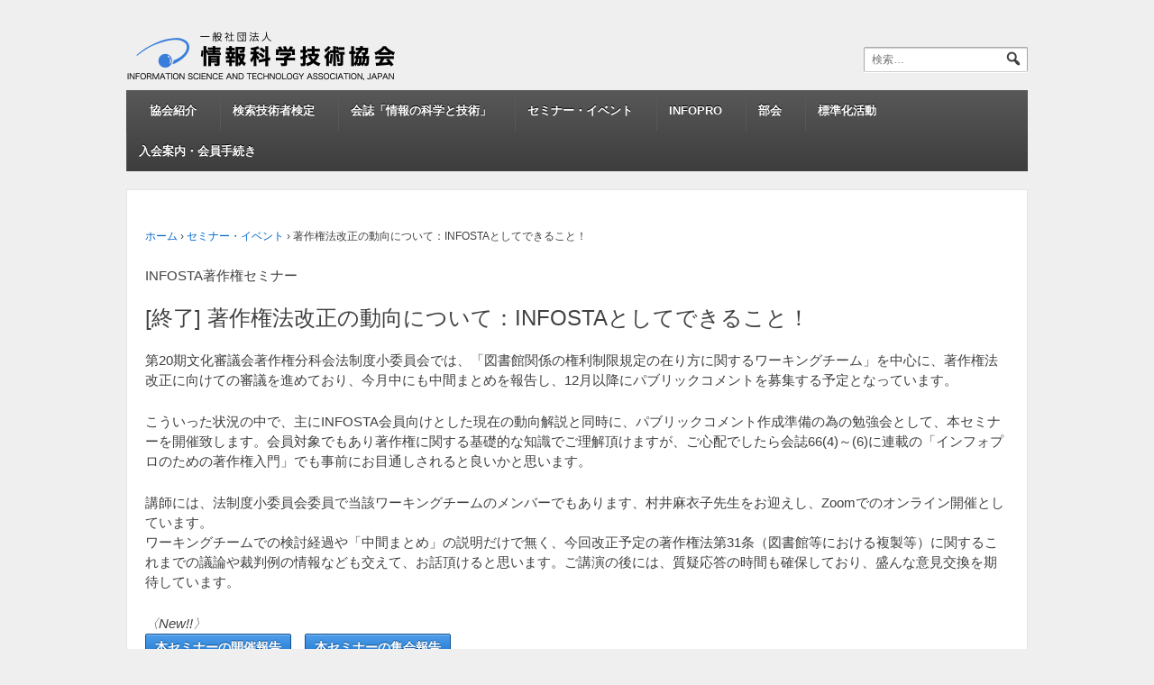

--- FILE ---
content_type: text/html; charset=UTF-8
request_url: https://www.infosta.or.jp/seminars/semi201215/
body_size: 38306
content:
<!doctype html>
<!--[if !IE]>      <html class="no-js non-ie" lang="ja"> <![endif]-->
<!--[if IE 7 ]>    <html class="no-js ie7" lang="ja"> <![endif]-->
<!--[if IE 8 ]>    <html class="no-js ie8" lang="ja"> <![endif]-->
<!--[if IE 9 ]>    <html class="no-js ie9" lang="ja"> <![endif]-->
<!--[if gt IE 9]><!--> <html class="no-js" lang="ja"> <!--<![endif]-->
<head>

<script async src="https://www.googletagmanager.com/gtag/js?id=UA-120532885-1"></script>
<script>
window.dataLayer = window.dataLayer || [];
function gtag(){dataLayer.push(arguments);}
gtag('js', new Date());

gtag('config', 'UA-120532885-1');
</script>

<!-- Google tag (gtag.js) -->
<script async src="https://www.googletagmanager.com/gtag/js?id=G-042XCTPH0B"></script>
<script>
window.dataLayer = window.dataLayer || [];
function gtag(){dataLayer.push(arguments);}
gtag('js', new Date());

gtag('config', 'G-042XCTPH0B');
</script>

<meta charset="UTF-8" />
<meta name="viewport" content="width=device-width, initial-scale=1.0">

<title>著作権法改正の動向について：INFOSTAとしてできること！ &#124; 情報科学技術協会 INFOSTA</title>

<link rel="profile" href="http://gmpg.org/xfn/11" />
<link rel="pingback" href="https://www.infosta.or.jp/wp/xmlrpc.php" />

<meta name='robots' content='max-image-preview:large' />
	<style>img:is([sizes="auto" i], [sizes^="auto," i]) { contain-intrinsic-size: 3000px 1500px }</style>
	<link rel="alternate" type="application/rss+xml" title="情報科学技術協会 INFOSTA &raquo; フィード" href="https://www.infosta.or.jp/feed/" />
<link rel="alternate" type="application/rss+xml" title="情報科学技術協会 INFOSTA &raquo; コメントフィード" href="https://www.infosta.or.jp/comments/feed/" />
<script type="text/javascript">
/* <![CDATA[ */
window._wpemojiSettings = {"baseUrl":"https:\/\/s.w.org\/images\/core\/emoji\/16.0.1\/72x72\/","ext":".png","svgUrl":"https:\/\/s.w.org\/images\/core\/emoji\/16.0.1\/svg\/","svgExt":".svg","source":{"concatemoji":"https:\/\/www.infosta.or.jp\/wp\/wp-includes\/js\/wp-emoji-release.min.js?ver=6.8.2"}};
/*! This file is auto-generated */
!function(s,n){var o,i,e;function c(e){try{var t={supportTests:e,timestamp:(new Date).valueOf()};sessionStorage.setItem(o,JSON.stringify(t))}catch(e){}}function p(e,t,n){e.clearRect(0,0,e.canvas.width,e.canvas.height),e.fillText(t,0,0);var t=new Uint32Array(e.getImageData(0,0,e.canvas.width,e.canvas.height).data),a=(e.clearRect(0,0,e.canvas.width,e.canvas.height),e.fillText(n,0,0),new Uint32Array(e.getImageData(0,0,e.canvas.width,e.canvas.height).data));return t.every(function(e,t){return e===a[t]})}function u(e,t){e.clearRect(0,0,e.canvas.width,e.canvas.height),e.fillText(t,0,0);for(var n=e.getImageData(16,16,1,1),a=0;a<n.data.length;a++)if(0!==n.data[a])return!1;return!0}function f(e,t,n,a){switch(t){case"flag":return n(e,"\ud83c\udff3\ufe0f\u200d\u26a7\ufe0f","\ud83c\udff3\ufe0f\u200b\u26a7\ufe0f")?!1:!n(e,"\ud83c\udde8\ud83c\uddf6","\ud83c\udde8\u200b\ud83c\uddf6")&&!n(e,"\ud83c\udff4\udb40\udc67\udb40\udc62\udb40\udc65\udb40\udc6e\udb40\udc67\udb40\udc7f","\ud83c\udff4\u200b\udb40\udc67\u200b\udb40\udc62\u200b\udb40\udc65\u200b\udb40\udc6e\u200b\udb40\udc67\u200b\udb40\udc7f");case"emoji":return!a(e,"\ud83e\udedf")}return!1}function g(e,t,n,a){var r="undefined"!=typeof WorkerGlobalScope&&self instanceof WorkerGlobalScope?new OffscreenCanvas(300,150):s.createElement("canvas"),o=r.getContext("2d",{willReadFrequently:!0}),i=(o.textBaseline="top",o.font="600 32px Arial",{});return e.forEach(function(e){i[e]=t(o,e,n,a)}),i}function t(e){var t=s.createElement("script");t.src=e,t.defer=!0,s.head.appendChild(t)}"undefined"!=typeof Promise&&(o="wpEmojiSettingsSupports",i=["flag","emoji"],n.supports={everything:!0,everythingExceptFlag:!0},e=new Promise(function(e){s.addEventListener("DOMContentLoaded",e,{once:!0})}),new Promise(function(t){var n=function(){try{var e=JSON.parse(sessionStorage.getItem(o));if("object"==typeof e&&"number"==typeof e.timestamp&&(new Date).valueOf()<e.timestamp+604800&&"object"==typeof e.supportTests)return e.supportTests}catch(e){}return null}();if(!n){if("undefined"!=typeof Worker&&"undefined"!=typeof OffscreenCanvas&&"undefined"!=typeof URL&&URL.createObjectURL&&"undefined"!=typeof Blob)try{var e="postMessage("+g.toString()+"("+[JSON.stringify(i),f.toString(),p.toString(),u.toString()].join(",")+"));",a=new Blob([e],{type:"text/javascript"}),r=new Worker(URL.createObjectURL(a),{name:"wpTestEmojiSupports"});return void(r.onmessage=function(e){c(n=e.data),r.terminate(),t(n)})}catch(e){}c(n=g(i,f,p,u))}t(n)}).then(function(e){for(var t in e)n.supports[t]=e[t],n.supports.everything=n.supports.everything&&n.supports[t],"flag"!==t&&(n.supports.everythingExceptFlag=n.supports.everythingExceptFlag&&n.supports[t]);n.supports.everythingExceptFlag=n.supports.everythingExceptFlag&&!n.supports.flag,n.DOMReady=!1,n.readyCallback=function(){n.DOMReady=!0}}).then(function(){return e}).then(function(){var e;n.supports.everything||(n.readyCallback(),(e=n.source||{}).concatemoji?t(e.concatemoji):e.wpemoji&&e.twemoji&&(t(e.twemoji),t(e.wpemoji)))}))}((window,document),window._wpemojiSettings);
/* ]]> */
</script>
<style id='wp-emoji-styles-inline-css' type='text/css'>

	img.wp-smiley, img.emoji {
		display: inline !important;
		border: none !important;
		box-shadow: none !important;
		height: 1em !important;
		width: 1em !important;
		margin: 0 0.07em !important;
		vertical-align: -0.1em !important;
		background: none !important;
		padding: 0 !important;
	}
</style>
<link rel='stylesheet' id='wp-block-library-css' href='https://www.infosta.or.jp/wp/wp-includes/css/dist/block-library/style.min.css?ver=6.8.2' type='text/css' media='all' />
<style id='classic-theme-styles-inline-css' type='text/css'>
/*! This file is auto-generated */
.wp-block-button__link{color:#fff;background-color:#32373c;border-radius:9999px;box-shadow:none;text-decoration:none;padding:calc(.667em + 2px) calc(1.333em + 2px);font-size:1.125em}.wp-block-file__button{background:#32373c;color:#fff;text-decoration:none}
</style>
<style id='global-styles-inline-css' type='text/css'>
:root{--wp--preset--aspect-ratio--square: 1;--wp--preset--aspect-ratio--4-3: 4/3;--wp--preset--aspect-ratio--3-4: 3/4;--wp--preset--aspect-ratio--3-2: 3/2;--wp--preset--aspect-ratio--2-3: 2/3;--wp--preset--aspect-ratio--16-9: 16/9;--wp--preset--aspect-ratio--9-16: 9/16;--wp--preset--color--black: #000000;--wp--preset--color--cyan-bluish-gray: #abb8c3;--wp--preset--color--white: #ffffff;--wp--preset--color--pale-pink: #f78da7;--wp--preset--color--vivid-red: #cf2e2e;--wp--preset--color--luminous-vivid-orange: #ff6900;--wp--preset--color--luminous-vivid-amber: #fcb900;--wp--preset--color--light-green-cyan: #7bdcb5;--wp--preset--color--vivid-green-cyan: #00d084;--wp--preset--color--pale-cyan-blue: #8ed1fc;--wp--preset--color--vivid-cyan-blue: #0693e3;--wp--preset--color--vivid-purple: #9b51e0;--wp--preset--gradient--vivid-cyan-blue-to-vivid-purple: linear-gradient(135deg,rgba(6,147,227,1) 0%,rgb(155,81,224) 100%);--wp--preset--gradient--light-green-cyan-to-vivid-green-cyan: linear-gradient(135deg,rgb(122,220,180) 0%,rgb(0,208,130) 100%);--wp--preset--gradient--luminous-vivid-amber-to-luminous-vivid-orange: linear-gradient(135deg,rgba(252,185,0,1) 0%,rgba(255,105,0,1) 100%);--wp--preset--gradient--luminous-vivid-orange-to-vivid-red: linear-gradient(135deg,rgba(255,105,0,1) 0%,rgb(207,46,46) 100%);--wp--preset--gradient--very-light-gray-to-cyan-bluish-gray: linear-gradient(135deg,rgb(238,238,238) 0%,rgb(169,184,195) 100%);--wp--preset--gradient--cool-to-warm-spectrum: linear-gradient(135deg,rgb(74,234,220) 0%,rgb(151,120,209) 20%,rgb(207,42,186) 40%,rgb(238,44,130) 60%,rgb(251,105,98) 80%,rgb(254,248,76) 100%);--wp--preset--gradient--blush-light-purple: linear-gradient(135deg,rgb(255,206,236) 0%,rgb(152,150,240) 100%);--wp--preset--gradient--blush-bordeaux: linear-gradient(135deg,rgb(254,205,165) 0%,rgb(254,45,45) 50%,rgb(107,0,62) 100%);--wp--preset--gradient--luminous-dusk: linear-gradient(135deg,rgb(255,203,112) 0%,rgb(199,81,192) 50%,rgb(65,88,208) 100%);--wp--preset--gradient--pale-ocean: linear-gradient(135deg,rgb(255,245,203) 0%,rgb(182,227,212) 50%,rgb(51,167,181) 100%);--wp--preset--gradient--electric-grass: linear-gradient(135deg,rgb(202,248,128) 0%,rgb(113,206,126) 100%);--wp--preset--gradient--midnight: linear-gradient(135deg,rgb(2,3,129) 0%,rgb(40,116,252) 100%);--wp--preset--font-size--small: 13px;--wp--preset--font-size--medium: 20px;--wp--preset--font-size--large: 36px;--wp--preset--font-size--x-large: 42px;--wp--preset--spacing--20: 0.44rem;--wp--preset--spacing--30: 0.67rem;--wp--preset--spacing--40: 1rem;--wp--preset--spacing--50: 1.5rem;--wp--preset--spacing--60: 2.25rem;--wp--preset--spacing--70: 3.38rem;--wp--preset--spacing--80: 5.06rem;--wp--preset--shadow--natural: 6px 6px 9px rgba(0, 0, 0, 0.2);--wp--preset--shadow--deep: 12px 12px 50px rgba(0, 0, 0, 0.4);--wp--preset--shadow--sharp: 6px 6px 0px rgba(0, 0, 0, 0.2);--wp--preset--shadow--outlined: 6px 6px 0px -3px rgba(255, 255, 255, 1), 6px 6px rgba(0, 0, 0, 1);--wp--preset--shadow--crisp: 6px 6px 0px rgba(0, 0, 0, 1);}:where(.is-layout-flex){gap: 0.5em;}:where(.is-layout-grid){gap: 0.5em;}body .is-layout-flex{display: flex;}.is-layout-flex{flex-wrap: wrap;align-items: center;}.is-layout-flex > :is(*, div){margin: 0;}body .is-layout-grid{display: grid;}.is-layout-grid > :is(*, div){margin: 0;}:where(.wp-block-columns.is-layout-flex){gap: 2em;}:where(.wp-block-columns.is-layout-grid){gap: 2em;}:where(.wp-block-post-template.is-layout-flex){gap: 1.25em;}:where(.wp-block-post-template.is-layout-grid){gap: 1.25em;}.has-black-color{color: var(--wp--preset--color--black) !important;}.has-cyan-bluish-gray-color{color: var(--wp--preset--color--cyan-bluish-gray) !important;}.has-white-color{color: var(--wp--preset--color--white) !important;}.has-pale-pink-color{color: var(--wp--preset--color--pale-pink) !important;}.has-vivid-red-color{color: var(--wp--preset--color--vivid-red) !important;}.has-luminous-vivid-orange-color{color: var(--wp--preset--color--luminous-vivid-orange) !important;}.has-luminous-vivid-amber-color{color: var(--wp--preset--color--luminous-vivid-amber) !important;}.has-light-green-cyan-color{color: var(--wp--preset--color--light-green-cyan) !important;}.has-vivid-green-cyan-color{color: var(--wp--preset--color--vivid-green-cyan) !important;}.has-pale-cyan-blue-color{color: var(--wp--preset--color--pale-cyan-blue) !important;}.has-vivid-cyan-blue-color{color: var(--wp--preset--color--vivid-cyan-blue) !important;}.has-vivid-purple-color{color: var(--wp--preset--color--vivid-purple) !important;}.has-black-background-color{background-color: var(--wp--preset--color--black) !important;}.has-cyan-bluish-gray-background-color{background-color: var(--wp--preset--color--cyan-bluish-gray) !important;}.has-white-background-color{background-color: var(--wp--preset--color--white) !important;}.has-pale-pink-background-color{background-color: var(--wp--preset--color--pale-pink) !important;}.has-vivid-red-background-color{background-color: var(--wp--preset--color--vivid-red) !important;}.has-luminous-vivid-orange-background-color{background-color: var(--wp--preset--color--luminous-vivid-orange) !important;}.has-luminous-vivid-amber-background-color{background-color: var(--wp--preset--color--luminous-vivid-amber) !important;}.has-light-green-cyan-background-color{background-color: var(--wp--preset--color--light-green-cyan) !important;}.has-vivid-green-cyan-background-color{background-color: var(--wp--preset--color--vivid-green-cyan) !important;}.has-pale-cyan-blue-background-color{background-color: var(--wp--preset--color--pale-cyan-blue) !important;}.has-vivid-cyan-blue-background-color{background-color: var(--wp--preset--color--vivid-cyan-blue) !important;}.has-vivid-purple-background-color{background-color: var(--wp--preset--color--vivid-purple) !important;}.has-black-border-color{border-color: var(--wp--preset--color--black) !important;}.has-cyan-bluish-gray-border-color{border-color: var(--wp--preset--color--cyan-bluish-gray) !important;}.has-white-border-color{border-color: var(--wp--preset--color--white) !important;}.has-pale-pink-border-color{border-color: var(--wp--preset--color--pale-pink) !important;}.has-vivid-red-border-color{border-color: var(--wp--preset--color--vivid-red) !important;}.has-luminous-vivid-orange-border-color{border-color: var(--wp--preset--color--luminous-vivid-orange) !important;}.has-luminous-vivid-amber-border-color{border-color: var(--wp--preset--color--luminous-vivid-amber) !important;}.has-light-green-cyan-border-color{border-color: var(--wp--preset--color--light-green-cyan) !important;}.has-vivid-green-cyan-border-color{border-color: var(--wp--preset--color--vivid-green-cyan) !important;}.has-pale-cyan-blue-border-color{border-color: var(--wp--preset--color--pale-cyan-blue) !important;}.has-vivid-cyan-blue-border-color{border-color: var(--wp--preset--color--vivid-cyan-blue) !important;}.has-vivid-purple-border-color{border-color: var(--wp--preset--color--vivid-purple) !important;}.has-vivid-cyan-blue-to-vivid-purple-gradient-background{background: var(--wp--preset--gradient--vivid-cyan-blue-to-vivid-purple) !important;}.has-light-green-cyan-to-vivid-green-cyan-gradient-background{background: var(--wp--preset--gradient--light-green-cyan-to-vivid-green-cyan) !important;}.has-luminous-vivid-amber-to-luminous-vivid-orange-gradient-background{background: var(--wp--preset--gradient--luminous-vivid-amber-to-luminous-vivid-orange) !important;}.has-luminous-vivid-orange-to-vivid-red-gradient-background{background: var(--wp--preset--gradient--luminous-vivid-orange-to-vivid-red) !important;}.has-very-light-gray-to-cyan-bluish-gray-gradient-background{background: var(--wp--preset--gradient--very-light-gray-to-cyan-bluish-gray) !important;}.has-cool-to-warm-spectrum-gradient-background{background: var(--wp--preset--gradient--cool-to-warm-spectrum) !important;}.has-blush-light-purple-gradient-background{background: var(--wp--preset--gradient--blush-light-purple) !important;}.has-blush-bordeaux-gradient-background{background: var(--wp--preset--gradient--blush-bordeaux) !important;}.has-luminous-dusk-gradient-background{background: var(--wp--preset--gradient--luminous-dusk) !important;}.has-pale-ocean-gradient-background{background: var(--wp--preset--gradient--pale-ocean) !important;}.has-electric-grass-gradient-background{background: var(--wp--preset--gradient--electric-grass) !important;}.has-midnight-gradient-background{background: var(--wp--preset--gradient--midnight) !important;}.has-small-font-size{font-size: var(--wp--preset--font-size--small) !important;}.has-medium-font-size{font-size: var(--wp--preset--font-size--medium) !important;}.has-large-font-size{font-size: var(--wp--preset--font-size--large) !important;}.has-x-large-font-size{font-size: var(--wp--preset--font-size--x-large) !important;}
:where(.wp-block-post-template.is-layout-flex){gap: 1.25em;}:where(.wp-block-post-template.is-layout-grid){gap: 1.25em;}
:where(.wp-block-columns.is-layout-flex){gap: 2em;}:where(.wp-block-columns.is-layout-grid){gap: 2em;}
:root :where(.wp-block-pullquote){font-size: 1.5em;line-height: 1.6;}
</style>
<link rel='stylesheet' id='dashicons-css' href='https://www.infosta.or.jp/wp/wp-includes/css/dashicons.min.css?ver=6.8.2' type='text/css' media='all' />
<link rel='stylesheet' id='infosta-theme-css-css' href='https://www.infosta.or.jp/wp/wp-content/themes/infosta/css/b.min.css?ver=2020051101' type='text/css' media='all' />
<link rel='stylesheet' id='sharedaddy-css' href='https://www.infosta.or.jp/wp/wp-content/plugins/jetpack/modules/sharedaddy/sharing.css?ver=14.0' type='text/css' media='all' />
<link rel='stylesheet' id='social-logos-css' href='https://www.infosta.or.jp/wp/wp-content/plugins/jetpack/_inc/social-logos/social-logos.min.css?ver=14.0' type='text/css' media='all' />
<script type="text/javascript" src="https://www.infosta.or.jp/wp/wp-includes/js/jquery/jquery.min.js?ver=3.7.1" id="jquery-core-js"></script>
<script type="text/javascript" src="https://www.infosta.or.jp/wp/wp-includes/js/jquery/jquery-migrate.min.js?ver=3.4.1" id="jquery-migrate-js"></script>
<script type="text/javascript" src="https://www.infosta.or.jp/wp/wp-content/themes/responsive/core/js/responsive-modernizr.js?ver=2.6.1" id="modernizr-js"></script>
<link rel="https://api.w.org/" href="https://www.infosta.or.jp/wp-json/" /><link rel="EditURI" type="application/rsd+xml" title="RSD" href="https://www.infosta.or.jp/wp/xmlrpc.php?rsd" />
<link rel="canonical" href="https://www.infosta.or.jp/seminars/semi201215/" />
<link rel='shortlink' href='https://www.infosta.or.jp/?p=8552' />
<link rel="alternate" title="oEmbed (JSON)" type="application/json+oembed" href="https://www.infosta.or.jp/wp-json/oembed/1.0/embed?url=https%3A%2F%2Fwww.infosta.or.jp%2Fseminars%2Fsemi201215%2F" />
<link rel="alternate" title="oEmbed (XML)" type="text/xml+oembed" href="https://www.infosta.or.jp/wp-json/oembed/1.0/embed?url=https%3A%2F%2Fwww.infosta.or.jp%2Fseminars%2Fsemi201215%2F&#038;format=xml" />
<!-- We need this for debugging -->
<!-- Responsive 1.9.3.5 101.9.3.5 -->
<!-- Infosta 0.1 -->

<!-- Jetpack Open Graph Tags -->
<meta property="og:type" content="article" />
<meta property="og:title" content="著作権法改正の動向について：INFOSTAとしてできること！" />
<meta property="og:url" content="https://www.infosta.or.jp/seminars/semi201215/" />
<meta property="og:description" content="第20期文化審議会著作権分科会法制度小委員会では、「図書館関係の権利制限規定の在り方に関するワーキングチーム」&hellip;" />
<meta property="article:published_time" content="2020-11-10T07:59:27+00:00" />
<meta property="article:modified_time" content="2021-07-09T05:37:20+00:00" />
<meta property="og:site_name" content="情報科学技術協会 INFOSTA" />
<meta property="og:image" content="https://s0.wp.com/i/blank.jpg" />
<meta property="og:image:alt" content="" />
<meta property="og:locale" content="ja_JP" />
<meta name="twitter:site" content="@infostaorjp" />
<meta name="twitter:text:title" content="著作権法改正の動向について：INFOSTAとしてできること！" />
<meta name="twitter:card" content="summary" />

<!-- End Jetpack Open Graph Tags -->
</head>

<body class="wp-singular seminars-template-default single single-seminars postid-8552 wp-theme-responsive wp-child-theme-infosta slug-semi201215">
                 
<div id="container" class="hfeed">
         
        <div id="header">

		    
                
       
	               
        <div id="logo">
            <a href="https://www.infosta.or.jp/"><img width="300" height="100" alt="情報科学技術協会 INFOSTA" src="https://www.infosta.or.jp/wp/wp-content/themes/infosta/images/logo.png"></a>
        </div><!-- end of #logo -->
        
    
    
	<div class="pc-search-form-wrapper">
		<form  class="header-search-form" role="search" method="get" id="searchform" class="searchform" action="https://www.infosta.or.jp/">
<input type="text" class="search-field" placeholder="検索&hellip;" value="" name="s" /><button type="submit" id="searchsubmit"><span class="dashicons dashicons-search"></span></button>
</form>	</div>

        				<div class="main-nav"><ul id="menu-main-menu" class="menu"><li id="menu-item-4470" class="menu-item menu-item-type-post_type menu-item-object-page menu-item-4470"><a href="https://www.infosta.or.jp/about_infosta/">　協会紹介　</a></li>
<li id="menu-item-7471" class="menu-item menu-item-type-post_type menu-item-object-page menu-item-has-children menu-item-7471"><a href="https://www.infosta.or.jp/examination/">検索技術者検定　</a>
<ul class="sub-menu">
	<li id="menu-item-11748" class="menu-item menu-item-type-post_type menu-item-object-page menu-item-11748"><a href="https://www.infosta.or.jp/examination/kensaku-kentei-1/">検索技術者検定 1級</a></li>
	<li id="menu-item-11749" class="menu-item menu-item-type-post_type menu-item-object-page menu-item-11749"><a href="https://www.infosta.or.jp/examination/kensaku-kentei-2/">検索技術者検定 2級</a></li>
	<li id="menu-item-11750" class="menu-item menu-item-type-post_type menu-item-object-page menu-item-11750"><a href="https://www.infosta.or.jp/examination/kensaku-kentei-pre2/">検索技術者検定 準2級</a></li>
	<li id="menu-item-12400" class="menu-item menu-item-type-post_type menu-item-object-page menu-item-12400"><a href="https://www.infosta.or.jp/examination/kensaku-kentei-3/">検索技術者検定 3級</a></li>
	<li id="menu-item-7480" class="menu-item menu-item-type-post_type menu-item-object-page menu-item-7480"><a href="https://www.infosta.or.jp/examination/jisseki/">受験/合格者数</a></li>
</ul>
</li>
<li id="menu-item-9603" class="menu-item menu-item-type-post_type menu-item-object-page menu-item-9603"><a href="https://www.infosta.or.jp/journal-top/">会誌「情報の科学と技術」　</a></li>
<li id="menu-item-620" class="menu-item menu-item-type-custom menu-item-object-custom menu-item-620"><a href="https://www.infosta.or.jp/seminars/">セミナー・イベント　</a></li>
<li id="menu-item-5665" class="menu-item menu-item-type-post_type menu-item-object-page menu-item-5665"><a href="https://www.infosta.or.jp/symposium-top/">INFOPRO　</a></li>
<li id="menu-item-9598" class="menu-item menu-item-type-post_type menu-item-object-page menu-item-has-children menu-item-9598"><a href="https://www.infosta.or.jp/research/">部会　</a>
<ul class="sub-menu">
	<li id="menu-item-9602" class="menu-item menu-item-type-post_type menu-item-object-page menu-item-9602"><a href="https://www.infosta.or.jp/research/">OUG　SIG　著作権</a></li>
	<li id="menu-item-9601" class="menu-item menu-item-type-post_type menu-item-object-page menu-item-9601"><a href="https://www.infosta.or.jp/3i/">3i研究会</a></li>
	<li id="menu-item-11483" class="menu-item menu-item-type-post_type menu-item-object-page menu-item-11483"><a href="https://www.infosta.or.jp/research/sg-ai/">AI利活用研究会</a></li>
</ul>
</li>
<li id="menu-item-9600" class="menu-item menu-item-type-post_type menu-item-object-page menu-item-9600"><a href="https://www.infosta.or.jp/research/standardization/">標準化活動</a></li>
<li id="menu-item-4536" class="menu-item menu-item-type-post_type menu-item-object-page menu-item-has-children menu-item-4536"><a href="https://www.infosta.or.jp/admission/">入会案内・会員手続き</a>
<ul class="sub-menu">
	<li id="menu-item-5061" class="menu-item menu-item-type-post_type menu-item-object-page menu-item-5061"><a href="https://www.infosta.or.jp/admission/">入会・会員手続き・会員特典</a></li>
	<li id="menu-item-4538" class="menu-item menu-item-type-post_type menu-item-object-page menu-item-4538"><a href="https://www.infosta.or.jp/admission/ad_member/">入会申込（会員）</a></li>
	<li id="menu-item-4537" class="menu-item menu-item-type-post_type menu-item-object-page menu-item-4537"><a href="https://www.infosta.or.jp/admission/ad-oug-sig/">入会申込（OUG/SIG）</a></li>
	<li id="menu-item-4535" class="menu-item menu-item-type-post_type menu-item-object-page menu-item-4535"><a href="https://www.infosta.or.jp/admission/member-info/">会員情報更新・退会</a></li>
</ul>
</li>
</ul></div>                
            	                        
			 
    </div><!-- end of #header -->
        
	    <div id="wrapper" class="clearfix">
				
<div id="content" class="grid col-940">
        
	<div class="breadcrumb-list" xmlns:v="http://rdf.data-vocabulary.org/#"><span class="breadcrumb" typeof="v:Breadcrumb"><a rel="v:url" property="v:title" href="https://www.infosta.or.jp/">ホーム</a></span> <span class="chevron">&#8250;</span> <span class="breadcrumb" typeof="v:Breadcrumb"><a rel="v:url" property="v:title" href="https://www.infosta.or.jp/seminars/">セミナー・イベント</a></span> <span class="chevron">&#8250;</span> <span class="breadcrumb-current">著作権法改正の動向について：INFOSTAとしてできること！</span></div>        
	
		        
						<div id="post-8552" class="post-8552 seminars type-seminars status-publish hentry">       
				
                <br>INFOSTA著作権セミナー　
                <h1 class="entry-title post-title">[終了] 著作権法改正の動向について：INFOSTAとしてできること！</h1>

                <div class="post-entry">
                    <p>第20期文化審議会著作権分科会法制度小委員会では、「図書館関係の権利制限規定の在り方に関するワーキングチーム」を中心に、著作権法改正に向けての審議を進めており、今月中にも中間まとめを報告し、12月以降にパブリックコメントを募集する予定となっています。</p>
<p>こういった状況の中で、主にINFOSTA会員向けとした現在の動向解説と同時に、パブリックコメント作成準備の為の勉強会として、本セミナーを開催致します。会員対象でもあり著作権に関する基礎的な知識でご理解頂けますが、ご心配でしたら会誌66(4)～(6)に連載の「インフォプロのための著作権入門」でも事前にお目通しされると良いかと思います。</p>
<p>講師には、法制度小委員会委員で当該ワーキングチームのメンバーでもあります、村井麻衣子先生をお迎えし、Zoomでのオンライン開催としています。<br />
ワーキングチームでの検討経過や「中間まとめ」の説明だけで無く、今回改正予定の著作権法第31条（図書館等における複製等）に関するこれまでの議論や裁判例の情報なども交えて、お話頂けると思います。ご講演の後には、質疑応答の時間も確保しており、盛んな意見交換を期待しています。</p>
<p><em>〈New!!〉</em><br />
<strong><a class="button blue" title="Category Name" href="https://doi.org/10.18919/jkg.71.3_136" target="_blank" rel="noopener noreferrer">本セミナーの開催報告</a></strong>　<strong><a class="button blue" title="Category Name" href="https://doi.org/10.18919/jkg.71.3_139" target="_blank" rel="noopener noreferrer">本セミナーの集会報告</a></strong></p>
<h2>講師</h2>
<ul>
<li>村井 麻衣子 氏（筑波大学 図書館情報メディア系 准教授）</li>
</ul>
<h2>日時</h2>
<ul>
<li>2020年12月15日（火） 15:00～17:00</li>
</ul>
<h2>開催形式</h2>
<ul>
<li>Zoomウェビナーによるオンライン開催<br />
※開催日の前日には、参加者へのリマインドメールでアクセス先などをお知らせします。</li>
</ul>
<h2>プログラム</h2>
<ul>
<li>14:40- 　　　参加者の入室開始</li>
<li>15:00- 　　　開会の挨拶</li>
<li>15:05-16:25　ご講演　村井麻衣子先生</li>
<li>16:25-16:30　休憩</li>
<li>16:30-17:00　参加者からの質問や質疑応答</li>
<li>17:00　　　　終了</li>
</ul>
<h2>定員</h2>
<ul>
<li>60名</li>
</ul>
<h2>参加費</h2>
<ul>
<li>正会員・維持会員・特別会員：3,000円</li>
<li>非会員：8,000円</li>
</ul>
<h2>申込方法</h2>
<ul>
<li>12月11日までに<strong><a href="https://pro.form-mailer.jp/fms/58556e9a211255" target="_blank" rel="noopener noreferrer">「申込フォーム」</a></strong>からお申し込みください</li>
<li>お申し込みいただきましたら、請求書PDFをe-mailでお送りいたします（請求書原本が必要な方は、申込フォームにその旨をご記入ください）</li>
<li>参加のお申し込みは、参加費お支払の確認をもって受け付けとさせていただきます</li>
<li>不明な点は、<a href="https://pro.form-mailer.jp/fms/863fa145103279" target="_blank" rel="noopener noreferrer">「問い合わせフォーム」</a>からご連絡ください</li>
</ul>
<h2>お申し込み、ご視聴の際のご注意点</h2>
<ul>
<li>本イベントはZoomビデオウェビナーを使います。Zoomでのご視聴にはアプリのインストールをお勧めしておりますが、Webブラウザからもご参加いただけます。事前にお申し込み者様でZoomがご利用ができるご確認ください。</li>
<li>Zoomアプリがインストールされている場合、以下のページの手順で事前の接続テストを行っていただけます。<br />
<a href="https://support.zoom.us/hc/ja/articles/115002262083" target="_blank" rel="noopener noreferrer">https://support.zoom.us/hc/ja/articles/115002262083<br />
</a></li>
<li>既にアプリをご利用の方は，事前に最新バージョンへの更新をお願い致します 。</li>
<li>Zoomビデオウェビナーは　Zoom Video Communications, Inc. が提供するウェビナーシステムです。INFOSTAは、Zoomビデオウェビナーについての機能やご利用の際の要件については、責任を持っていません。</li>
<li>万が一、お申し込み者様の環境でご利用ができなかった場合は、後日に配信する動画をご覧ください。</li>
<li>お申し込み後にお送りするセミナーへのアクセスURLは、お申し込み者様ご自身以外の第三者への共有をご遠慮ください。本セミナーの受講は、必ずおひとり様ごとのお申込みをお願い致します。</li>
<li>本イベントにつきましては、INFOSTA側の事情または災害等によってイベント開催ができない場合を除いて、お申し込み者様のご事情による返金は致しません。</li>
</ul>
<h2>主催</h2>
<p>一般社団法人　情報科学技術協会（INFOSTA）<br />
〒104-0033　東京都中央区新川1-11-14 日本図書館協会会館6F<br />
Tel　03-­6222-­8506　　Fax　03-­6222-­8507</p>
<div class="sharedaddy sd-sharing-enabled"><div class="robots-nocontent sd-block sd-social sd-social-icon-text sd-sharing"><h3 class="sd-title">共有:</h3><div class="sd-content"><ul><li class="share-facebook"><a rel="nofollow noopener noreferrer" data-shared="sharing-facebook-8552" class="share-facebook sd-button share-icon" href="https://www.infosta.or.jp/seminars/semi201215/?share=facebook" target="_blank" title="Facebook で共有するにはクリックしてください" ><span>Facebook</span></a></li><li class="share-x"><a rel="nofollow noopener noreferrer" data-shared="sharing-x-8552" class="share-x sd-button share-icon" href="https://www.infosta.or.jp/seminars/semi201215/?share=x" target="_blank" title="クリックして X で共有" ><span>X</span></a></li><li class="share-end"></li></ul></div></div></div>                    
                                        
                                    </div><!-- end of .post-entry -->
                
                
                				               
				      
			</div><!-- end of #post-8552 -->       
			            
            
						



			            
          
      
</div><!-- end of #content -->

		    </div><!-- end of #wrapper -->
    </div><!-- end of #container -->

<div id="footer" class="clearfix">
	
    <div id="footer-wrapper">
    
        <div class="grid col-940">
			        <ul id="menu-footer-menu" class="footer-menu"><li id="menu-item-4928" class="menu-item menu-item-type-custom menu-item-object-custom menu-item-home menu-item-4928"><a href="https://www.infosta.or.jp/">ホーム</a></li>
<li id="menu-item-4927" class="menu-item menu-item-type-post_type menu-item-object-page menu-item-4927"><a href="https://www.infosta.or.jp/about-hp/">ホームページについて</a></li>
<li id="menu-item-13466" class="menu-item menu-item-type-post_type menu-item-object-page menu-item-13466"><a href="https://www.infosta.or.jp/code-of-conduct/">行動指針</a></li>
<li id="menu-item-96" class="menu-item menu-item-type-post_type menu-item-object-page menu-item-96"><a href="https://www.infosta.or.jp/privacy-policy/">個人情報保護方針</a></li>
<li id="menu-item-95" class="menu-item menu-item-type-post_type menu-item-object-page menu-item-95"><a href="https://www.infosta.or.jp/sitemap/">サイトマップ</a></li>
<li id="menu-item-9610" class="menu-item menu-item-type-custom menu-item-object-custom menu-item-9610"><a href="https://pro.form-mailer.jp/fms/863fa145103279">お問合せ</a></li>
</ul>                  </div><!-- end of col-940 -->
                             
        <div class="grid col-940">
            <div class="copyright">
            &copy; 2025<a href="https://www.infosta.or.jp/" title="情報科学技術協会 INFOSTA">
                情報科学技術協会 INFOSTA            </a>
            </div><!-- end of .copyright -->
        </div><!-- end of col-940 -->

    </div><!-- end #footer-wrapper -->
    
	</div><!-- end #footer -->

<script type="speculationrules">
{"prefetch":[{"source":"document","where":{"and":[{"href_matches":"\/*"},{"not":{"href_matches":["\/wp\/wp-*.php","\/wp\/wp-admin\/*","\/wp\/wp-content\/uploads\/*","\/wp\/wp-content\/*","\/wp\/wp-content\/plugins\/*","\/wp\/wp-content\/themes\/infosta\/*","\/wp\/wp-content\/themes\/responsive\/*","\/*\\?(.+)"]}},{"not":{"selector_matches":"a[rel~=\"nofollow\"]"}},{"not":{"selector_matches":".no-prefetch, .no-prefetch a"}}]},"eagerness":"conservative"}]}
</script>

	<script type="text/javascript">
		window.WPCOM_sharing_counts = {"https:\/\/www.infosta.or.jp\/seminars\/semi201215\/":8552};
	</script>
				<script type="text/javascript" id="wpfront-scroll-top-js-extra">
/* <![CDATA[ */
var wpfront_scroll_top_data = {"data":{"css":"#wpfront-scroll-top-container{position:fixed;cursor:pointer;z-index:9999;border:none;outline:none;background-color:rgba(0,0,0,0);box-shadow:none;outline-style:none;text-decoration:none;opacity:0;display:none;align-items:center;justify-content:center;margin:0;padding:0}#wpfront-scroll-top-container.show{display:flex;opacity:1}#wpfront-scroll-top-container .sr-only{position:absolute;width:1px;height:1px;padding:0;margin:-1px;overflow:hidden;clip:rect(0,0,0,0);white-space:nowrap;border:0}#wpfront-scroll-top-container .text-holder{padding:3px 10px;-webkit-border-radius:3px;border-radius:3px;-webkit-box-shadow:4px 4px 5px 0px rgba(50,50,50,.5);-moz-box-shadow:4px 4px 5px 0px rgba(50,50,50,.5);box-shadow:4px 4px 5px 0px rgba(50,50,50,.5)}#wpfront-scroll-top-container{right:20px;bottom:20px;}#wpfront-scroll-top-container img{width:auto;height:auto;}#wpfront-scroll-top-container .text-holder{color:#ffffff;background-color:#000000;width:auto;height:auto;;}#wpfront-scroll-top-container .text-holder:hover{background-color:#000000;}#wpfront-scroll-top-container i{color:#000000;}","html":"<button id=\"wpfront-scroll-top-container\" aria-label=\"\" title=\"\" ><img src=\"https:\/\/www.infosta.or.jp\/wp\/wp-content\/plugins\/wpfront-scroll-top\/includes\/assets\/icons\/116.png\" alt=\"\" title=\"\"><\/button>","data":{"hide_iframe":false,"button_fade_duration":400,"auto_hide":true,"auto_hide_after":2,"scroll_offset":100,"button_opacity":0.8,"button_action":"top","button_action_element_selector":"","button_action_container_selector":"html, body","button_action_element_offset":0,"scroll_duration":400}}};
/* ]]> */
</script>
<script type="text/javascript" src="https://www.infosta.or.jp/wp/wp-content/plugins/wpfront-scroll-top/includes/assets/wpfront-scroll-top.min.js?ver=3.0.0.06281" id="wpfront-scroll-top-js" defer="defer" data-wp-strategy="defer"></script>
<script type="text/javascript" src="https://www.infosta.or.jp/wp/wp-content/themes/responsive/core/js/responsive-scripts.js?ver=1.2.4" id="responsive-scripts-js"></script>
<script type="text/javascript" src="https://www.infosta.or.jp/wp/wp-content/themes/infosta/js/b.min.js?ver=2020051101" id="infosta-theme-js-js"></script>
<script type="text/javascript" id="sharing-js-js-extra">
/* <![CDATA[ */
var sharing_js_options = {"lang":"en","counts":"1","is_stats_active":""};
/* ]]> */
</script>
<script type="text/javascript" src="https://www.infosta.or.jp/wp/wp-content/plugins/jetpack/_inc/build/sharedaddy/sharing.min.js?ver=14.0" id="sharing-js-js"></script>
<script type="text/javascript" id="sharing-js-js-after">
/* <![CDATA[ */
var windowOpen;
			( function () {
				function matches( el, sel ) {
					return !! (
						el.matches && el.matches( sel ) ||
						el.msMatchesSelector && el.msMatchesSelector( sel )
					);
				}

				document.body.addEventListener( 'click', function ( event ) {
					if ( ! event.target ) {
						return;
					}

					var el;
					if ( matches( event.target, 'a.share-facebook' ) ) {
						el = event.target;
					} else if ( event.target.parentNode && matches( event.target.parentNode, 'a.share-facebook' ) ) {
						el = event.target.parentNode;
					}

					if ( el ) {
						event.preventDefault();

						// If there's another sharing window open, close it.
						if ( typeof windowOpen !== 'undefined' ) {
							windowOpen.close();
						}
						windowOpen = window.open( el.getAttribute( 'href' ), 'wpcomfacebook', 'menubar=1,resizable=1,width=600,height=400' );
						return false;
					}
				} );
			} )();
var windowOpen;
			( function () {
				function matches( el, sel ) {
					return !! (
						el.matches && el.matches( sel ) ||
						el.msMatchesSelector && el.msMatchesSelector( sel )
					);
				}

				document.body.addEventListener( 'click', function ( event ) {
					if ( ! event.target ) {
						return;
					}

					var el;
					if ( matches( event.target, 'a.share-x' ) ) {
						el = event.target;
					} else if ( event.target.parentNode && matches( event.target.parentNode, 'a.share-x' ) ) {
						el = event.target.parentNode;
					}

					if ( el ) {
						event.preventDefault();

						// If there's another sharing window open, close it.
						if ( typeof windowOpen !== 'undefined' ) {
							windowOpen.close();
						}
						windowOpen = window.open( el.getAttribute( 'href' ), 'wpcomx', 'menubar=1,resizable=1,width=600,height=350' );
						return false;
					}
				} );
			} )();
/* ]]> */
</script>
</body>
</html>

--- FILE ---
content_type: text/css
request_url: https://www.infosta.or.jp/wp/wp-content/themes/infosta/css/b.min.css?ver=2020051101
body_size: 66445
content:
html,body,div,span,applet,object,iframe,h1,h2,h3,h4,h5,h6,p,blockquote,pre,a,abbr,acronym,address,big,cite,code,del,dfn,em,img,ins,kbd,q,s,samp,small,strike,strong,sub,sup,tt,var,b,u,i,center,dl,dt,dd,ol,ul,li,fieldset,form,label,legend,table,caption,tbody,tfoot,thead,tr,th,td,article,aside,canvas,details,embed,figure,figcaption,footer,header,hgroup,menu,nav,output,ruby,section,summary,time,mark,audio,video{border:0;font-size:100%;font:inherit;margin:0;padding:0;vertical-align:baseline}article,aside,details,figcaption,figure,footer,header,hgroup,menu,nav,section{display:block}body{line-height:1}ol,ul{list-style:none}blockquote,q{quotes:none}blockquote:before,blockquote:after,q:before,q:after{content:'';content:none}table{border-collapse:collapse;border-spacing:0}button,input,select,textarea{font-size:100%;overflow:visible;margin:0;vertical-align:baseline;width:auto}textarea{overflow:auto;vertical-align:text-top}hr{background:#ddd;border:none;clear:both;color:#ddd;float:none;height:1px;width:100%}hr.space{background:#fff;color:#fff}html{height:100%}body{-moz-font-smoothing:antialiased;-webkit-font-smoothing:antialiased;background:#efefef;color:#555;font-family:"Noto Sans JP",Arial,Helvetica,sans-serif;font-size:.9375rem;font-smoothing:antialiased;line-height:1.5em;text-rendering:optimizeLegibility}p{word-wrap:break-word}i,em,dfn,cite{font-style:italic}tt,var,pre,kbd,samp,code{font-family:monospace,serif;font-style:normal}b,strong{font-weight:700}pre{-moz-box-sizing:border-box;-moz-border-radius:2px;-moz-box-shadow:0 1px 0 #ffffff,inset 0 1px 1px rgba(0,0,0,.2);-webkit-border-radius:2px;-webkit-box-shadow:0 1px 0 #ffffff,inset 0 1px 1px rgba(0,0,0,.2);-webkit-box-sizing:border-box;box-shadow:0 1px 0 #ffffff,inset 0 1px 1px rgba(0,0,0,.2);box-sizing:border-box;background:#f4f4f4;border:1px solid #aaa;border-bottom-color:#ccc;border-radius:2px;height:auto;margin:0;outline:none;padding:6px 10px;vertical-align:middle;width:100%;word-wrap:break-word;white-space:pre-wrap}del{color:#555;text-decoration:line-through}ins,dfn{border-bottom:1px solid #ccc}sup,sub,small{font-size:85%}abbr,acronym{font-size:85%;letter-spacing:.1em;text-transform:uppercase}a abbr,a acronym{border:none}dfn[title],abbr[title],acronym[title]{border-bottom:1px solid #ccc;cursor:help}sup{vertical-align:super}sub{vertical-align:sub}.grid{float:left;margin-bottom:2.127659574468%;padding-top:0}.grid-right{float:right;margin-bottom:2.127659574468%;padding-top:0}.col-60,.col-140,.col-220,.col-300,.col-380,.col-460,.col-540,.col-620,.col-700,.col-780,.col-860{display:inline;margin-right:2.127659574468%}.col-60{width:6.382978723404%}.col-140{width:14.893617021277%}.col-220{width:23.404255319149%}.col-300{width:31.914893617021%}.col-380{width:40.425531914894%}.col-460{width:48.936170212766%}.col-540{width:57.446808510638%}.col-620{width:65.957446808511%}.col-700{width:74.468085106383%}.col-780{width:82.978723404255%}.col-860{width:91.489361702128%}.col-940{width:100%}.fit{margin-left:0!important;margin-right:0!important}.col-sns{width:12%;display:grid;place-items:center;text-align:center}.col-sns2{width:20%;display:grid;place-items:center;text-align:center}.hidden{visibility:hidden}.visible{visibility:visible}.none{display:none}.hide-desktop{display:none}.show-desktop{display:block}img{-ms-interpolation-mode:bicubic;border:0;height:auto;max-width:100%;vertical-align:middle}.ie8 img{height:auto;width:auto\9}.ie8 img.size-large{max-width:60%;width:auto}video{width:100%;max-width:100%;height:auto}embed,object{max-width:100%}svg:not(:root){overflow:hidden}a{color:#06c;font-weight:400;text-decoration:none}a:hover,a:focus,a:active{color:#444;outline:0;text-decoration:none}::-moz-selection{background:#999;color:#fff;text-shadow:none}::selection{background:#999;color:#fff;text-shadow:none}label{display:inline-block;font-weight:700;padding:2px 0}legend{padding:2px 5px}fieldset{border:1px solid #ccc;margin:0 0 1.5em;padding:1em 2em}select,input[type="text"],input[type="password"],input[type="email"]{-moz-box-sizing:border-box;-moz-border-radius:2px;-webkit-box-sizing:border-box;-webkit-border-radius:2px;-webkit-box-shadow:0 1px 0 #ffffff,inset 0 1px 1px rgba(0,0,0,.2);box-shadow:0 1px 0 #ffffff,inset 0 1px 1px rgba(0,0,0,.2);background-color:#fff;box-sizing:border-box;border:1px solid #aaa;border-bottom-color:#ccc;border-radius:2px;margin:0;outline:none;padding:6px 8px;vertical-align:middle;width:100%}select{height:auto;width:100%}area,textarea{-moz-box-sizing:border-box;-webkit-box-sizing:border-box;-webkit-border-radius:2px;-webkit-box-shadow:0 1px 0 #ffffff,inset 0 1px 1px rgba(0,0,0,.2);-moz-box-shadow:0 1px 0 #ffffff,inset 0 1px 1px rgba(0,0,0,.2);background-color:#fff;box-shadow:0 1px 0 #ffffff,inset 0 1px 1px rgba(0,0,0,.2);box-sizing:border-box;border:1px solid #aaa;border-bottom-color:#ccc;border-radius:2px;height:auto;overflow:auto;margin:0;outline:none;padding:8px 10px;width:100%}input,select{cursor:pointer}area:focus,input:focus,textarea:focus{border:1px solid #6cf}input[type='text'],input[type='password']{cursor:text}.ie7 area,.ie7 select,.ie7 textarea,.ie7 input[type="text"],.ie7 input[type="password"],.ie7 input[type="email"]{width:96%}.msie-box{background-color:#f9edbe;border:1px solid #f0c36d;color:#212121;display:block;margin:0 auto;max-width:1000px;padding:10px;position:absolute;top:60px;text-align:center;width:100%}.msie-box a{color:#212121}th,td,table{border:1px solid #ddd}table{border-collapse:collapse;width:100%}ul{list-style-type:disc;margin:0;padding:0}ol{line-height:22px;list-style-position:outside;list-style-type:decimal;margin:0;padding:0}dt{font-weight:400}blockquote{background:#f9f9f9;border:none;border-left:4px solid #d6d6d6;margin:20px;overflow:auto;padding:0 0 10px 12px}blockquote p{font-family:'Georgia','Times New Roman',Times,serif;font-style:italic;font-size:18px;line-height:26px}h1,h2,h3,h4,h5,h6,h1 a,h2 a,h3 a,h4 a,h5 a,h6 a{font-weight:500;line-height:1em;word-wrap:break-word}h1{font-size:1.5rem;margin-bottom:.5em;margin-top:.5em}h2{font-size:1.3125rem;margin-bottom:.75em;margin-top:.75em}h3{font-size:1.125rem;margin-bottom:.857em;margin-top:.857em}h4{font-size:1.0625rem;margin-bottom:1em;margin-top:1em}h5{font-size:1rem;margin-bottom:1.125em;margin-top:1.125em}h6{font-size:1em;margin-bottom:1.285em;margin-top:1.285em}p,hr,dl,pre,form,table,address,blockquote{margin:1.6em 0}th,td{padding:.8em}caption{padding-bottom:.8em}blockquote{padding:0 1em}blockquote:first-child{margin:.8em 0}fieldset{margin:1.6em 0;padding:0 1em 1em}legend{padding-left:.8em;padding-right:.8em}legend+*{margin-top:1em}input,textarea{padding:.3em .4em .15em}select{padding:.1em .2em 0}option{padding:0 .4em}dt{margin-bottom:.4em;margin-top:.8em}ul{list-style-type:disc}ol{list-style-type:decimal}ul,ol{margin:0 1.5em 1.5em 0;padding-left:2em}li ul,li ol{margin:0}form div{margin-bottom:.8em}#container{margin:0 auto;max-width:1000px;padding:0 25px}#wrapper{-webkit-border-radius:4px;-moz-border-radius:4px;background-color:#fff;border:1px solid #e5e5e5;border-radius:4px;clear:both;margin:20px auto 20px auto;padding:0 20px 20px 20px;position:relative}.front-page #wrapper{background-color:transparent;border:none;margin:20px auto 20px auto;padding:0}#header{margin:0}#footer{clear:both;margin:0 auto;max-width:1000px;padding:0 25px 0 25px}#footer-wrapper{margin:0;padding:0}#logo{float:left;margin:0}.site-name{display:block;font-size:2.063em;line-height:1em;padding-top:20px}.site-name a{color:#333;font-weight:700}.site-description{color:#afafaf;display:block;font-size:.875em;margin:10px 0}#content{margin-top:40px;margin-bottom:20px}#content-full{margin-top:40px;margin-bottom:20px}#content-blog{margin-top:40px;margin-bottom:20px}#content-images{margin-bottom:20px}#content-search{margin-bottom:20px;margin-top:20px}#content-archive{margin-top:40px;margin-bottom:20px}#content-sitemap{margin-top:40px;margin-bottom:20px}#content-sitemap a{font-size:12px}#content .sticky{clear:both}.page-template-landing-page-php .menu,.page-template-landing-page-php .top-menu,.page-template-landing-page-php .main-nav,.page-template-landing-page-php .footer-menu,.page-template-landing-page-php .sub-header-menu{display:none}#author-meta{-moz-border-radius:4px;-webkit-border-radius:4px;background:#f9f9f9;border:1px solid #d6d6d6;border-radius:4px;clear:both;display:block;margin:30px 0 40px 0;padding:10px;overflow:hidden}#author-meta img{float:left;padding:10px 15px 0 5px}#author-meta p{margin:0;padding:5px}#author-meta .about-author{font-weight:700;margin:10px 0 0 0}#featured{-moz-border-radius:4px;-webkit-border-radius:4px;background-color:#fff;border:1px solid #e5e5e5;border-radius:4px;padding-bottom:40px;width:99.893617021277%}#featured p{font-size:18px;font-weight:200;line-height:27px;padding:0 40px 0 40px;text-align:center}#featured-image{margin:40px 0 0 0}#featured-image .fluid-width-video-wrapper{margin-left:-20px}.featured-image img{margin-top:44px}.comments-link{font-size:12px}#cancel-comment-reply-link{color:#900}.post-data{clear:both;font-size:12px;font-weight:700;margin-top:20px}.post-data a{color:#111}.post-entry{clear:both}.post-meta{clear:both;color:#9f9f9f;font-size:12px;margin-bottom:10px}.post-edit{clear:both;display:block;font-size:12px;margin:1.5em 0}.post-search-terms{clear:both}.read-more{clear:both;font-weight:700}.attachment-entry{clear:both;text-align:center}.bbPress .breadcrumb-list{display:none}.ellipsis{color:#aaa;font-size:18px;margin-left:5px}.form-allowed-tags{display:none;font-size:10px}.widget-wrapper{-webkit-border-radius:4px;-moz-border-radius:4px;background-color:#f9f9f9;border:1px solid #e5e5e5;border-radius:4px;margin:0 0 20px;padding:20px}.widget-wrapper select,.widget-wrapper input[type="text"],.widget-wrapper input[type="password"],.widget-wrapper input[type="email"]{width:75%}#widgets{margin-top:40px}#widgets a{display:inline-block;margin:0;padding:0;text-decoration:none}#widgets form{margin:0}#widgets ul,#widgets ol{padding:0 0 0 20px}#widgets ul li a{display:inline;text-decoration:none}#widgets .widget-title img{float:right;height:11px;position:relative;top:4px;width:11px}#widgets .rss-date{line-height:18px;padding:6px 12px}#widgets .rssSummary{padding:10px}#widgets cite{font-style:normal;line-height:18px;padding:6px 12px}#widgets .tagcloud,#widgets .textwidget{display:block;line-height:1.5em;margin:0;word-wrap:break-word}#widgets .textwidget a{display:inline}#widgets ul .children{padding:0 0 0 10px}#widgets .author{font-weight:700;padding-top:4px}.widget_archive select,#cat{display:block;margin:0 15px 0 0}.colophon-widget{background:none;min-height:0}.colophon-widget select,.colophon-widget input[type="text"],.colophon-widget input[type="password"],.colophon-widget input[type="email"]{width:100%}.top-widget{background:none;border:none;clear:right;float:right;min-height:0;padding:0 3px 0 0;text-align:right;width:45%}.top-widget ul{padding:0}.top-widget select,.top-widget input[type="text"],.top-widget input[type="password"],.top-widget input[type="email"]{width:auto}.top-widget #searchform{margin:0}.featured-title{font-size:60px;letter-spacing:-1px;margin:0;padding-top:40px;text-align:center}.featured-subtitle{padding:0 10px;text-align:center}.widget-title,.widget-title-home h3{display:block;font-size:24px;font-weight:400;line-height:23px;margin:0;padding:0 0 20px 0;text-align:left}.top-widget .widget-title{font-size:14px;padding:0;text-align:right}.widget-title a{border-bottom:none;padding:0!important}.title-404{color:#933}.error404 select,.error404 input[type="text"],.error404 input[type="password"],.error404 input[type="email"]{width:auto}.top-menu{float:right;margin:10px 0;padding:0}.top-menu li{display:inline;list-style-type:none}.top-menu li a{border-left:1px solid #ccc;color:#333;font-size:11px;padding:0 4px 0 8px}.top-menu>li:first-child>a{border-left:none}.top-menu li a:hover{color:#333}.menu{background-color:#585858;background-image:-webkit-gradient(linear,left top,left bottom,from(#585858),to(#3d3d3d));background-image:linear-gradient(to bottom,#585858,#3d3d3d);clear:both;filter:progid:DXImageTransform.Microsoft.gradient(startColorstr=#585858,endColorstr=#3d3d3d);margin:0 auto}.main-nav{clear:both}.menu,.menu ul{display:block;list-style-type:none;margin:0;padding:0}.menu li{border:0;display:block;float:left;margin:0;padding:0;position:relative;z-index:5}.menu li:hover{white-space:normal;z-index:10000}.menu li li{float:none}.menu ul{left:0;position:absolute;top:0;visibility:hidden;z-index:10}.menu li:hover>ul{top:100%;visibility:visible}.menu li li:hover>ul{left:100%;top:0}.menu:after,.menu ul:after{clear:both;content:'.';display:block;height:0;overflow:hidden;visibility:hidden}.menu,.menu ul{min-height:0}.menu ul,.menu ul ul{margin:0;padding:0}.menu ul li a:hover,.menu li li a:hover{color:#484848;text-decoration:none}.menu ul{margin-top:1px;min-width:15em;width:auto}.menu a{border-left:1px solid #585858;color:#fff;cursor:pointer;display:block;font-size:13px;font-weight:700;height:45px;line-height:45px;margin:0;padding:0 1em;position:relative;text-decoration:none;text-shadow:0 -1px 0 #000;white-space:nowrap}.menu a:hover{background-color:gray;background-image:-webkit-gradient(linear,left top,left bottom,from(#808080),to(#363636));background-image:linear-gradient(to bottom,#808080,#363636);color:#fff;filter:progid:DXImageTransform.Microsoft.gradient(startColorstr=#808080,endColorstr=#363636)}ul.menu>li:hover{background-color:#363636;color:#fff}.menu .current_page_item a,.menu .current-menu-item a{background-color:#343434}.front-page .menu .current_page_item a{background:none;background-color:transparent;background-image:none;-webkit-filter:none;filter:none}.menu li li{background:#fff;background-image:none;border:1px solid #e5e5e5;color:#444;-webkit-filter:none;filter:none;margin:-1px 0 1px 0;width:auto}.menu li li a{background:transparent!important;border:none;color:#444;font-size:12px;font-weight:400;height:auto;height:20px;line-height:20px;padding:5px 10px;text-shadow:none;white-space:nowrap}.menu li li a:hover{background:#f5f5f5!important;background-image:none;border:none;color:#444;-webkit-filter:none;filter:none}.menu li li:hover{background:#f5f5f5!important;-webkit-filter:none;filter:none}.menu ul>li+li{border-top:0}.menu li li:hover>ul{left:100%;top:0}.menu>li:first-child>a{border-left:none}.menu a#responsive_menu_button{display:none}.main-nav #responsive_current_menu_item{display:none}.ie7 .menu ul{background:url(https://www.infosta.or.jp/wp/wp-content/themes/responsive/core/images/ie7-fix.gif) repeat}.ie7 .menu li li a{min-width:100%}.sub-header-menu{background-color:#fff;border:1px solid #e5e5e5;border-top:none;clear:both;margin:0 auto}.sub-header-menu,.sub-header-menu ul{display:block;list-style-type:none;margin:0;padding:0}.sub-header-menu li{border:0;display:block;float:left;margin:0;padding:0;position:relative;z-index:5}.sub-header-menu li:hover{white-space:normal;z-index:10000}.sub-header-menu li li{float:none}.sub-header-menu ul{left:0;position:absolute;top:0;visibility:hidden;z-index:10}.sub-header-menu li:hover>ul{top:100%;visibility:visible}.sub-header-menu li li:hover>ul{left:100%;top:0}.sub-header-menu:after,.sub-header-menu ul:after{clear:both;content:'.';display:block;height:0;overflow:hidden;visibility:hidden}.sub-header-menu,.sub-header-menu ul{min-height:0}.sub-header-menu ul,.sub-header-menu ul ul{margin:0;padding:0}.sub-header-menu ul li a:hover,.sub-header-menu li li a:hover{color:#484848;text-decoration:none}.sub-header-menu ul{margin-top:1px;min-width:15em;width:auto}.sub-header-menu a{border-left:1px solid #e5e5e5;color:#333;cursor:pointer;display:block;font-size:12px;font-weight:400;height:35px;line-height:35px;margin:0;padding:0 .9em;position:relative;text-decoration:none;text-shadow:none}.sub-header-menu a:hover{-moz-background-clip:padding-box;-webkit-background-clip:padding-box;background-color:#f9f9f9;background-clip:padding-box}.sub-header-menu .current_page_item a,.sub-header-menu .current-menu-item a{background-color:#f9f9f9}.sub-header-menu li li{background:#fff;background-image:none;border:1px solid #e5e5e5;color:#444;-webkit-filter:none;filter:none;margin:-1px 0 1px 0;width:auto}.sub-header-menu li li a{border:none;color:#444;font-size:12px;font-weight:400;height:auto;height:20px;line-height:20px;padding:5px 10px;text-shadow:none}.sub-header-menu li li a:hover{background:#f9f9f9;background-image:none;border:none;color:#444;-webkit-filter:none;filter:none}.sub-header-menu ul>li+li{border-top:0}.sub-header-menu li li:hover>ul{left:100%;top:0}.sub-header-menu>li:first-child>a{border-left:none}.sub-header-menu ul.children a,.sub-header-menu .current_page_ancestor,.sub-header-menu .current_page_ancestor ul a{background:none;background-image:none;-webkit-filter:none;filter:none}.ie7 .sub-header-menu ul{background:url(https://www.infosta.or.jp/wp/wp-content/themes/responsive/core/images/ie7-fix.gif) repeat}.ie7 .sub-header-menu li li a{min-width:100%}.footer-menu{margin-left:0;padding:0}.footer-menu li{display:inline;list-style-type:none}.footer-menu li a{border-left:1px solid #ccc;color:#333;padding:0 8px}.footer-menu li a:hover{color:#222}.footer-menu>li:first-child>a{border-left:none;padding:0 8px 0 0}.navigation{color:#111;display:block;font-size:13px;height:28px;line-height:28px;margin:20px 0;padding:0 5px}.navigation a{color:#aaa;padding:4px 10px}.navigation a:hover{color:#111;text-decoration:none}.navigation .previous{float:left}.navigation .next{float:right}.navigation .bracket{font-size:36px}.pagination{clear:both;display:block;font-size:16px;font-weight:700;margin:10px 0;padding:5px 0}.pagination a{text-decoration:none}.breadcrumb-list{font-size:12px}#commentform{margin:0}.commentlist{border-bottom:1px solid #e5e5e5;list-style:none;margin:0;padding:0}.commentlist ol{list-style:decimal}.commentlist li{-webkit-border-radius:4px;-moz-border-radius:4px;background-color:#fff;border-radius:4px;margin:0}.commentlist li cite{color:#111;font-size:1.1em;font-style:normal;font-weight:400}.commentlist li.alt{background:#f9f9f9}.commentlist .children{list-style:none;margin-left:10px;padding:10px}.commentlist .avatar{border-radius:2px;float:left;margin-right:10px;padding:0;vertical-align:middle}.comment-author .says{color:#999}.comment-body .comment-meta{color:#999;display:inline-block;margin:0;padding:0;text-align:left}.comment-body .comment-meta a{font-size:11px}.comment-body{clear:both;padding:10px}.comment-body p{clear:both}.pingback,.trackback{list-style:none;margin:20px 0}.pingback cite,.trackback cite{font-style:normal}#pings,#comments{text-align:left}#respond{-moz-border-radius:4px;-webkit-border-radius:4px;background-color:#eaeaea;background-image:-webkit-gradient(linear,left top,left bottom,from(#ffffff),to(#eaeaea));background-image:linear-gradient(to bottom,#ffffff,#eaeaea);border:1px solid #ccc;border-bottom-color:#aaa;border-radius:4px;clear:both;filter:progid:DXImageTransform.Microsoft.gradient(startColorstr=#ffffff,endColorstr=#eaeaea);margin-top:15px;padding:10px 20px 50px}#respond label{display:inline}.reply{margin:10px 0}.comment-form-url input,.comment-form-email input,.comment-form-author input,.comment-form-comment textarea{display:block}.nocomments{color:#999;font-size:.9em;text-align:center}.alignnone{margin:5px 20px 20px 0}.aligncenter,div.aligncenter{display:block;margin:5px auto 20px auto}.alignright{float:right;margin:5px 0 20px 20px}.alignleft{float:left;margin:5px 20px 20px 0}.aligncenter{display:block;margin:5px auto}a img.alignright{float:right;margin:5px 0 20px 20px}a img.alignnone{margin:5px 20px 20px 0}a img.alignleft{float:left;margin:5px 20px 20px 0}a img.aligncenter{display:block;margin-left:auto;margin-right:auto}.wp-caption{background:#f9f9f9;border:1px solid #f0f0f0;max-width:96%;padding:13px 10px 10px 10px;text-align:center}.wp-caption.alignnone{margin:5px 20px 20px 0}.wp-caption.alignleft{margin:5px 20px 20px 0}.wp-caption.alignright{margin:5px 0 20px 20px}.wp-caption img{border:0 none;height:auto;margin:0;max-width:98.5%;padding:0;width:auto}.wp-caption p.wp-caption-text{font-size:12px;line-height:1.5em;margin:0;padding:10px}img.wp-smiley{vertical-align:middle}.gallery{margin:0 auto 18px}.gallery .gallery-item{float:left;margin-top:0;text-align:center;max-width:155px}.gallery img{border:1px solid #ddd}.gallery .gallery-caption{font-size:12px;margin:0 0 12px}.gallery dl{margin:0}.gallery br+br{display:none}.attachment-gallery img{background:#fff;border:1px solid #f0f0f0;display:block;height:auto;margin:15px auto;max-width:96%;padding:5px;width:auto}.gallery-meta .iso,.gallery-meta .camera,.gallery-meta .shutter,.gallery-meta .aperture,.gallery-meta .full-size,.gallery-meta .focal-length{display:block}img.wp-post-image,img.attachment-full,img.attachment-large,img.attachment-medium,img.attachment-thumbnail{display:block;margin:15px auto;width:auto}a.button,input[type='reset'],input[type='button'],input[type='submit']{-moz-border-radius:2px;-moz-box-shadow:0 1px 0 rgba(255,255,255,.3) inset;-webkit-box-shadow:0 1px 0 rgba(255,255,255,.3) inset;-webkit-border-radius:2px;background-color:#f9f9f9;background-image:-webkit-gradient(linear,left top,left bottom,from(#f9f9f9),to(#f1f1f1));background-image:linear-gradient(to bottom,#f9f9f9,#f1f1f1);box-shadow:0 1px 0 rgba(255,255,255,.3) inset;border:1px solid #ddd;border-radius:2px;color:#333;cursor:pointer;display:inline-block;filter:progid:DXImageTransform.Microsoft.gradient(startColorstr=#f9f9f9,endColorstr=#f1f1f1);font-size:14px;font-weight:700;line-height:20px;margin:0;padding:4px 10px;text-decoration:none;text-shadow:0 1px 0 #fff;vertical-align:middle;white-space:nowrap}a.button:hover,input[type='reset']:hover,input[type='button']:hover,input[type='submit']:hover{-moz-box-shadow:0 1px 0 rgba(255,255,255,.3) inset;-webkit-box-shadow:0 1px 0 rgba(255,255,255,.3) inset;background-color:#fff;background-image:-webkit-gradient(linear,left top,left bottom,from(#ffffff),to(#f1f1f1));background-image:linear-gradient(to bottom,#ffffff,#f1f1f1);border:1px solid #ddd;box-shadow:0 1px 0 rgba(255,255,255,.3) inset;color:#333;filter:progid:DXImageTransform.Microsoft.gradient(startColorstr=#ffffff,endColorstr=#f1f1f1)}a.button:active,input[type='reset']:active,input[type='button']:active,input[type='submit']:active{-moz-box-shadow:0 1px 0 #ffffff,inset 0 1px 1px rgba(0,0,0,.1);-webkit-box-shadow:0 1px 0 #ffffff,inset 0 1px 1px rgba(0,0,0,.1);background-color:#f9f9f9;background-image:-webkit-gradient(linear,left top,left bottom,from(#f9f9f9),to(#f1f1f1));background-image:linear-gradient(to bottom,#f9f9f9,#f1f1f1);box-shadow:0 1px 0 #ffffff,inset 0 1px 1px rgba(0,0,0,.1);filter:progid:DXImageTransform.Microsoft.gradient(startColorstr=#f9f9f9,endColorstr=#f1f1f1)}.call-to-action{text-align:center}.call-to-action a.button{font-size:24px;padding:15px 35px}.call-to-action a.button:hover{text-decoration:none}.ie7 .call-to-action a.button{padding:11px 35px 19px 35px}.small a.button{font-size:10px;padding:3px 6px}.medium a.button{font-size:16px;padding:8px 16px}.large a.button{font-size:18px;padding:10px 35px}.xlarge a.button{font-size:24px;padding:12px 55px}a.blue{background-color:#1874cd;background-image:-webkit-gradient(linear,left top,left bottom,from(#4f9eea),to(#1874cd));background-image:linear-gradient(to bottom,#4f9eea,#1874cd);border:1px solid #115290;color:#fff;filter:progid:DXImageTransform.Microsoft.gradient(startColorstr=#4f9eea,endColorstr=#1874cd);text-shadow:0 -1px 0 #115290}a.blue:hover{background-color:#7db7f0;background-image:-webkit-gradient(linear,left top,left bottom,from(#7db7f0),to(#1874cd));background-image:linear-gradient(to bottom,#7db7f0,#1874cd);border:1px solid #115290;color:#fff;filter:progid:DXImageTransform.Microsoft.gradient(startColorstr=#7db7f0,endColorstr=#1874cd);text-shadow:0 -1px 0 #115290}a.red{background-color:#cd0000;background-image:-webkit-gradient(linear,left top,left bottom,from(#ff2323),to(#cd0000));background-image:linear-gradient(to bottom,#ff2323,#cd0000);border:1px solid #890000;color:#fff;filter:progid:DXImageTransform.Microsoft.gradient(startColorstr=#ff2323,endColorstr=#cd0000);text-shadow:0 -1px 0 #890000}a.red:hover{background-color:#ff5656;background-image:-webkit-gradient(linear,left top,left bottom,from(#ff5656),to(#cd0000));background-image:linear-gradient(to bottom,#ff5656,#cd0000);border:1px solid #890000;color:#fff;filter:progid:DXImageTransform.Microsoft.gradient(startColorstr=#ff5656,endColorstr=#cd0000);text-shadow:0 -1px 0 #890000}a.orange{background-color:#ff7f00;background-image:-webkit-gradient(linear,left top,left bottom,from(#ffaa55),to(#ff7f00));background-image:linear-gradient(to bottom,#ffaa55,#ff7f00);border:1px solid #bb5d00;color:#fff;filter:progid:DXImageTransform.Microsoft.gradient(startColorstr=#ffaa55,endColorstr=#ff7f00);text-shadow:0 -1px 0 #bb5d00}a.orange:hover{background-color:#ffc388;background-image:-webkit-gradient(linear,left top,left bottom,from(#ffc388),to(#ff7f00));background-image:linear-gradient(to bottom,#ffc388,#ff7f00);border:1px solid #bb5d00;color:#fff;filter:progid:DXImageTransform.Microsoft.gradient(startColorstr=#ffc388,endColorstr=#ff7f00);text-shadow:0 -1px 0 #bb5d00}a.yellow{background-color:#ecca06;background-image:-webkit-gradient(linear,left top,left bottom,from(#fff2aa),to(#ffd700));background-image:linear-gradient(to bottom,#fff2aa,#ffd700);border:1px solid #bb9e00;color:#161300;filter:progid:DXImageTransform.Microsoft.gradient(startColorstr=#fff2aa,endColorstr=#ffd700);text-shadow:0 1px 0 #fff}a.yellow:hover{background-color:#fffadd;background-image:-webkit-gradient(linear,left top,left bottom,from(#fffadd),to(#ffd700));background-image:linear-gradient(to bottom,#fffadd,#ffd700);border:1px solid #bb9e00;color:#161300;filter:progid:DXImageTransform.Microsoft.gradient(startColorstr=#fffadd,endColorstr=#ffd700);text-shadow:0 1px 0 #fff}a.green{background-color:#2e8b57;background-image:-webkit-gradient(linear,left top,left bottom,from(#4bc380),to(#2e8b57));background-image:linear-gradient(to bottom,#4bc380,#2e8b57);border:1px solid #1d5837;color:#fff;filter:progid:DXImageTransform.Microsoft.gradient(startColorstr=#4bc380,endColorstr=#2e8b57);text-shadow:0 -1px 0 #1d5837}a.green:hover{background-color:#71d09b;background-image:-webkit-gradient(linear,left top,left bottom,from(#71d09b),to(#2e8b57));background-image:linear-gradient(to bottom,#71d09b,#2e8b57);border:1px solid #1d5837;color:#fff;filter:progid:DXImageTransform.Microsoft.gradient(startColorstr=#71d09b,endColorstr=#2e8b57);text-shadow:0 -1px 0 #1d5837}a.olive{background-color:#838b83;background-image:-webkit-gradient(linear,left top,left bottom,from(#afb4af),to(#838b83));background-image:linear-gradient(to bottom,#afb4af,#838b83);border:1px solid #626862;color:#fff;filter:progid:DXImageTransform.Microsoft.gradient(startColorstr=#afb4af,endColorstr=#838b83);text-shadow:0 -1px 0 #626862}a.olive:hover{background-color:#c9cdc9;background-image:-webkit-gradient(linear,left top,left bottom,from(#c9cdc9),to(#838b83));background-image:linear-gradient(to bottom,#c9cdc9,#838b83);border:1px solid #626862;color:#fff;filter:progid:DXImageTransform.Microsoft.gradient(startColorstr=#c9cdc9,endColorstr=#838b83);text-shadow:0 -1px 0 #626862}a.purple{background-color:#5d478b;background-image:-webkit-gradient(linear,left top,left bottom,from(#8771b6),to(#5d478b));background-image:linear-gradient(to bottom,#8771b6,#5d478b);border:1px solid #3f305e;color:#fff;filter:progid:DXImageTransform.Microsoft.gradient(startColorstr=#8771b6,endColorstr=#5d478b);text-shadow:0 -1px 0 #3f305e}a.purple:hover{background-color:#a492c8;background-image:-webkit-gradient(linear,left top,left bottom,from(#a492c8),to(#5d478b));background-image:linear-gradient(to bottom,#a492c8,#5d478b);border:1px solid #3f305e;color:#fff;filter:progid:DXImageTransform.Microsoft.gradient(startColorstr=#a492c8,endColorstr=#5d478b);text-shadow:0 -1px 0 #3f305e}a.pink{background-color:#cd1076;background-image:-webkit-gradient(linear,left top,left bottom,from(#f042a0),to(#cd1076));background-image:linear-gradient(to bottom,#f042a0,#cd1076);border:1px solid #8e0b52;color:#fff;filter:progid:DXImageTransform.Microsoft.gradient(startColorstr=#f042a0,endColorstr=#cd1076);text-shadow:0 -1px 0 #8e0b52}a.pink:hover{background-color:#f471b8;background-image:-webkit-gradient(linear,left top,left bottom,from(#f471b8),to(#cd1076));background-image:linear-gradient(to bottom,#f471b8,#cd1076);border:1px solid #8e0b52;color:#fff;filter:progid:DXImageTransform.Microsoft.gradient(startColorstr=#f471b8,endColorstr=#cd1076);text-shadow:0 -1px 0 #8e0b52}a.brick{background-color:#b22222;background-image:-webkit-gradient(linear,left top,left bottom,from(#dd4c4c),to(#b22222));background-image:linear-gradient(to bottom,#dd4c4c,#b22222);border:1px solid #791717;color:#fff;filter:progid:DXImageTransform.Microsoft.gradient(startColorstr=#dd4c4c,endColorstr=#b22222);text-shadow:0 -1px 0 #791717}a.brick:hover{background-color:#e57777;background-image:-webkit-gradient(linear,left top,left bottom,from(#e57777),to(#b22222));background-image:linear-gradient(to bottom,#e57777,#b22222);border:1px solid #791717;color:#fff;filter:progid:DXImageTransform.Microsoft.gradient(startColorstr=#e57777,endColorstr=#b22222);text-shadow:0 -1px 0 #791717}a.gold{background-color:#8b6508;background-image:-webkit-gradient(linear,left top,left bottom,from(#db9f0d),to(#8b6508));background-image:linear-gradient(to bottom,#db9f0d,#8b6508);border:1px solid #6b4e06;color:#fff;filter:progid:DXImageTransform.Microsoft.gradient(startColorstr=#db9f0d,endColorstr=#8b6508);text-shadow:0 -1px 0 #6b4e06}a.gold:hover{background-color:#f3b828;background-image:-webkit-gradient(linear,left top,left bottom,from(#f3b828),to(#8b6508));background-image:linear-gradient(to bottom,#f3b828,#8b6508);border:1px solid #6b4e06;color:#fff;filter:progid:DXImageTransform.Microsoft.gradient(startColorstr=#f3b828,endColorstr=#8b6508);text-shadow:0 -1px 0 #6b4e06}a.brown{background-color:#8b4513;background-image:-webkit-gradient(linear,left top,left bottom,from(#d66a1d),to(#8b4513));background-image:linear-gradient(to bottom,#d66a1d,#8b4513);border:1px solid #4f270b;color:#fff;filter:progid:DXImageTransform.Microsoft.gradient(startColorstr=#d66a1d,endColorstr=#8b4513);text-shadow:0 -1px 0 #4f270b}a.brown:hover{background-color:#8b4513;background-image:-webkit-gradient(linear,left top,left bottom,from(#e58541),to(#8b4513));background-image:linear-gradient(to bottom,#e58541,#8b4513);border:1px solid #4f270b;color:#fff;filter:progid:DXImageTransform.Microsoft.gradient(startColorstr=#e58541,endColorstr=#8b4513);text-shadow:0 -1px 0 #4f270b}a.silver{background-color:silver;background-image:-webkit-gradient(linear,left top,left bottom,from(#eaeaea),to(#c0c0c0));background-image:linear-gradient(to bottom,#eaeaea,#c0c0c0);border:1px solid #9e9e9e;color:#444;filter:progid:DXImageTransform.Microsoft.gradient(startColorstr=#eaeaea,endColorstr=#c0c0c0);text-shadow:0 1px 0 #fff}a.silver:hover{background-color:#fff;background-image:-webkit-gradient(linear,left top,left bottom,from(#ffffff),to(#c0c0c0));background-image:linear-gradient(to bottom,#ffffff,#c0c0c0);border:1px solid #9e9e9e;color:#444;filter:progid:DXImageTransform.Microsoft.gradient(startColorstr=#ffffff,endColorstr=#c0c0c0);text-shadow:0 1px 0 #fff}a.gray{background-color:#696969;background-image:-webkit-gradient(linear,left top,left bottom,from(#939393),to(#696969));background-image:linear-gradient(to bottom,#939393,#696969);border:1px solid #474747;color:#fff;filter:progid:DXImageTransform.Microsoft.gradient(startColorstr=#939393,endColorstr=#696969);text-shadow:0 -1px 0 #474747}a.gray:hover{background-color:#adadad;background-image:-webkit-gradient(linear,left top,left bottom,from(#adadad),to(#696969));background-image:linear-gradient(to bottom,#adadad,#696969);border:1px solid #474747;color:#fff;filter:progid:DXImageTransform.Microsoft.gradient(startColorstr=#adadad,endColorstr=#696969);text-shadow:0 -1px 0 #474747}a.black{background-color:#080808;background-image:-webkit-gradient(linear,left top,left bottom,from(#323232),to(#080808));background-image:linear-gradient(to bottom,#323232,#080808);border:1px solid #000;color:#fff;filter:progid:DXImageTransform.Microsoft.gradient(startColorstr=#323232,endColorstr=#080808);text-shadow:0 -1px 0 #000}a.black:hover{background-color:#4c4c4c;background-image:-webkit-gradient(linear,left top,left bottom,from(#4c4c4c),to(#080808));background-image:linear-gradient(to bottom,#4c4c4c,#080808);border:1px solid #000;color:#fff;filter:progid:DXImageTransform.Microsoft.gradient(startColorstr=#4c4c4c,endColorstr=#080808);text-shadow:0 -1px 0 #000}.info-box{border-radius:4px;display:block;margin:20px 0;padding:15px;text-align:left}.alert{background-color:#faebeb;border:1px solid #dc7070;color:#212121}.address{background-color:#f6f5ef;border:1px solid #cdc9a5;color:#212121}.notice{background-color:#fbf9e9;border:1px solid #e3cf57;color:#212121}.success{background-color:#f9fde8;border:1px solid #a2bc13;color:#212121}.download{background-color:#fff4e5;border:1px solid #ff9912;color:#212121}.information{background-color:#eef3f6;border:1px solid #6ca6cd;color:#212121}.required{color:#d5243f}#breadcrumb{padding:40px 0 0 0}#breadcrumb a{color:#06c;font-size:12px;font-weight:400}#breadcrumb a:hover{color:#444;text-decoration:none}#content-woocommerce{margin-top:40px;margin-bottom:20px}.products ul,ul.products{margin-top:40px}.cart-collaterals .shipping_calculator{width:100%}table.cart td.actions .coupon .input-text,table.cart td.actions .coupon .input-text{cursor:text}.icl_languages_selector{float:right;text-align:left}.rtl .icl_languages_selector{float:left;text-align:right}@media screen and (max-width:650px){.icl_languages_selector,.rtl .icl_languages_selector{float:none}}.widget_polylang li{display:inline;list-style-type:none}#footer{font-size:11px;line-height:1.5em}#footer a{color:#333;font-weight:400}#footer a:hover{color:#444}#footer-wrapper .grid.col-940{margin:0}.scroll-top{text-align:center}.copyright{text-align:left}.powered{text-align:right}#footer .social-icons{list-style:none;line-height:normal;padding:0;margin:0;text-align:right}#footer .yelp-icon,#footer .vimeo-icon,#footer .youtube-icon,#footer .twitter-icon,#footer .facebook-icon,#footer .linkedin-icon,#footer .rss-feed-icon,#footer .instagram-icon,#footer .pinterest-icon,#footer .foursquare-icon,#footer .google-plus-icon,#footer .stumble-upon-icon{display:inline;margin:1px;padding-left:3px}.left{float:left}.right{float:right}.center{text-align:center}.clearfix:after,.clearfix:before,#container:after,#container:before,.widget-wrapper:after,.widget-wrapper:before{content:' ';display:table}.clearfix:after,#container:after,.widget-wrapper:after{clear:both}.ie7 .clearfix,.ie7 #container,.ie7 .widget-wrapper{zoom:1}.clear{clear:both}BDO[DIR="ltr"]{direction:ltr;unicode-bidi:bidi-override}BDO[DIR="rtl"]{direction:rtl;unicode-bidi:bidi-override}[DIR="ltr"]{direction:ltr;unicode-bidi:embed}[DIR="rtl"]{direction:rtl;unicode-bidi:embed}@media print{h1,h2,h3,h4,h5,h6{page-break-after:avoid}ul,ol,dl{page-break-before:avoid}}@media screen and (max-width:980px){.grid,.grid-right{float:none}.copyright,.scroll-top,.powered{float:left}#featured-image .fluid-width-video-wrapper{margin:20px 0 0 0}.front-page #widgets{margin-top:40px}.top-widget,.front-page .top-widget{margin-top:0!important}.hide-desktop{display:block}.show-desktop{display:none}.hide-980{display:none}.show-980{display:block}}@media screen and (max-width:650px){#logo{float:none;margin:0;text-align:center}.grid,.grid-right{float:none}#featured-image .fluid-width-video-wrapper{margin:20px 0 0 0}.top-widget{float:none;margin:0 auto 10px auto;position:relative;text-align:center;width:auto}.top-widget .widget-title{text-align:center}.js .sub-header-menu{display:none}.js .main-nav{position:relative;background-color:#585858;background-image:-webkit-gradient(linear,left top,left bottom,from(#585858),to(#3d3d3d));background-image:linear-gradient(to bottom,#585858,#3d3d3d);clear:both;filter:progid:DXImageTransform.Microsoft.gradient(startColorstr=#585858,endColorstr=#3d3d3d);margin:0 auto}.js .main-nav .menu{display:none;position:absolute;width:100%;top:40px;z-index:1000}.js .main-nav .menu ul{margin-top:1px}.js .main-nav .menu li{float:none;background-color:#fff;border:none}.js .main-nav .menu li a{color:#444;font-size:13px;font-weight:400;height:45px;line-height:45px;padding:0 15px;border:none;border-bottom:1px solid #f5f5f5;text-shadow:none;text-align:left;cursor:pointer}.js .main-nav .menu li.current_page_item,.js .menu .current_page_item a,.js .menu .current-menu-item a{background-color:#f5f5f5}.js .main-nav .menu li li:hover{background:none!important}.js .main-nav .menu li li a{position:relative;padding:0 10px 0 30px}.js .main-nav .menu li li li a{position:relative;padding:0 10px 0 40px}.js .main-nav .menu li a:hover,.js .main-nav .menu li li a:hover{background-image:none;-webkit-filter:none;filter:none;background-color:#f5f5f5!important}.js .main-nav .menu li li a::before{content:'\2013';position:absolute;top:0;left:20px}.js .main-nav .menu li li li a::before{content:'\2013';position:absolute;top:0;left:20px}.js .main-nav .menu li li li a::after{content:'\2013';position:absolute;top:0;left:30px}.js .main-nav .menu li ul{position:static;visibility:visible;background-color:#fff}.js .main-nav .menu ul{min-width:0}.js .main-nav #responsive_current_menu_item{display:block;padding:5px 40px 5px 10px;color:#fff;font-size:larger;font-weight:700;cursor:pointer;height:32px;line-height:32px}.js .main-nav a#responsive_menu_button{position:absolute;display:block;top:0;left:100%;height:32px;width:35px;margin-left:-40px;background:url(https://www.infosta.or.jp/wp/wp-content/themes/responsive/core/images/select-icons.png) 0 5px no-repeat;cursor:pointer}.js .main-nav a#responsive_menu_button.responsive-toggle-open{background:url(https://www.infosta.or.jp/wp/wp-content/themes/responsive/core/images/select-icons.png) 0 -46px no-repeat}.top-menu,.footer-menu li{float:none;font-size:11px;text-align:center}.tinynav{display:block}.sb-holder{display:block}#author-meta{padding:20px}.hide-650{display:none}.show-650{display:block}.hide-mobile{display:none}#footer{text-align:center}#footer .social-icons{padding-bottom:10px;text-align:center}}@media screen and (max-width:480px){#logo{float:none;text-align:center}.grid,.grid-right{float:none}#featured-image .fluid-width-video-wrapper{margin:20px 0 0 0}.featured-title{font-size:40px;padding:40px 20px 0 20px}.featured-subtitle{font-size:24px}.navigation .next,.navigation .previous{display:block;margin:0 auto;text-align:center}.menu ul,.menu li,.top-menu,.footer-menu li,.sub-header-menu li{float:none;text-align:center;text-rendering:optimizeSpeed}.hide-480{display:none}.show-480{display:block}#footer{text-align:center}#footer .social-icons{text-align:center}}@media screen and (max-width:320px){#featured p{font-size:12px;line-height:1.5em}.featured-title{font-size:35px}.featured-subtitle{font-size:15px}.call-to-action a.button{font-size:14px;padding:7px 17px}.hide-320{display:none}.show-320{display:block}}@media screen and (max-width:240px){#featured p{font-size:11px;line-height:1.5em}.featured-title{font-size:20px}.featured-subtitle{font-size:11px}.call-to-action a.button{font-size:12px;padding:5px 15px}.top-widget area,.top-widget select,.top-widget textarea,.top-widget input[type="text"],.top-widget input[type="password"],.top-widget input[type="email"]{width:75%}.widget-title,.widget-title-home h3{font-size:14px;height:13px;line-height:13px;text-align:left}.hide-240{display:none}.show-240{display:block}}[class~="gl-grid"],[class*="gl-grid-"],[class*="gl-grid_"]{-webkit-box-sizing:border-box;box-sizing:border-box;display:-webkit-box;display:-ms-flexbox;display:flex;-webkit-box-orient:horizontal;-webkit-box-direction:normal;-ms-flex-flow:row wrap;flex-flow:row wrap;margin:0 -10px}[class~="gl-col"],[class*="gl-col-"],[class*="gl-col_"]{-webkit-box-sizing:border-box;box-sizing:border-box;padding:0 10px 20px;max-width:100%}[class~="gl-col"],[class*="gl-col_"]{-webkit-box-flex:1;-ms-flex:1 1 0%;flex:1 1 0%}[class*="gl-col-"]{-webkit-box-flex:0;-ms-flex:none;flex:none}[class~="gl-grid"][class~="gl-col"],[class~="gl-grid"][class*="gl-col-"],[class~="gl-grid"][class*="gl-col_"],[class*="gl-grid-"][class~="gl-col"],[class*="gl-grid-"][class*="gl-col-"],[class*="gl-grid-"][class*="gl-col_"],[class*="gl-grid_"][class~="gl-col"],[class*="gl-grid_"][class*="gl-col-"],[class*="gl-grid_"][class*="gl-col_"]{margin:0;padding:0}[class*="gl-grid-"][class*="-noGutter"]{margin:0}[class*="gl-grid-"][class*="-noGutter"]>[class~="gl-col"],[class*="gl-grid-"][class*="-noGutter"]>[class*="gl-col-"]{padding:0}[class*="gl-grid-"][class*="-noWrap"]{-ms-flex-wrap:nowrap;flex-wrap:nowrap}[class*="gl-grid-"][class*="-center"]{-webkit-box-pack:center;-ms-flex-pack:center;justify-content:center}[class*="gl-grid-"][class*="-right"]{-webkit-box-pack:end;-ms-flex-pack:end;justify-content:flex-end;-ms-flex-item-align:end;align-self:flex-end;margin-left:auto}[class*="gl-grid-"][class*="-top"]{-webkit-box-align:start;-ms-flex-align:start;align-items:flex-start}[class*="gl-grid-"][class*="-middle"]{-webkit-box-align:center;-ms-flex-align:center;align-items:center}[class*="gl-grid-"][class*="-bottom"]{-webkit-box-align:end;-ms-flex-align:end;align-items:flex-end}[class*="gl-grid-"][class*="-reverse"]{-webkit-box-orient:horizontal;-webkit-box-direction:reverse;-ms-flex-direction:row-reverse;flex-direction:row-reverse}[class*="gl-grid-"][class*="-column"]{-webkit-box-orient:vertical;-webkit-box-direction:normal;-ms-flex-direction:column;flex-direction:column}[class*="gl-grid-"][class*="-column"]>[class*="gl-col-"]{-ms-flex-preferred-size:auto;flex-basis:auto}[class*="gl-grid-"][class*="-column-reverse"]{-webkit-box-orient:vertical;-webkit-box-direction:reverse;-ms-flex-direction:column-reverse;flex-direction:column-reverse}[class*="gl-grid-"][class*="-spaceBetween"]{-webkit-box-pack:justify;-ms-flex-pack:justify;justify-content:space-between}[class*="gl-grid-"][class*="-spaceAround"]{-ms-flex-pack:distribute;justify-content:space-around}[class*="gl-grid-"][class*="-equalHeight"]>[class~="gl-col"],[class*="gl-grid-"][class*="-equalHeight"]>[class*="gl-col-"],[class*="gl-grid-"][class*="-equalHeight"]>[class*="gl-col_"]{-ms-flex-item-align:stretch;align-self:stretch}[class*="gl-grid-"][class*="-equalHeight"]>[class~="gl-col"]>*,[class*="gl-grid-"][class*="-equalHeight"]>[class*="gl-col-"]>*,[class*="gl-grid-"][class*="-equalHeight"]>[class*="gl-col_"]>*{height:100%}[class*="gl-grid-"][class*="-noBottom"]>[class~="gl-col"],[class*="gl-grid-"][class*="-noBottom"]>[class*="gl-col-"],[class*="gl-grid-"][class*="-noBottom"]>[class*="gl-col_"]{padding-bottom:0}[class*="gl-col-"][class*="-top"]{-ms-flex-item-align:start;align-self:flex-start}[class*="gl-col-"][class*="-middle"]{-ms-flex-item-align:center;align-self:center}[class*="gl-col-"][class*="-bottom"]{-ms-flex-item-align:end;align-self:flex-end}[class*="gl-col-"][class*="-first"]{-webkit-box-ordinal-group:0;-ms-flex-order:-1;order:-1}[class*="gl-col-"][class*="-last"]{-webkit-box-ordinal-group:2;-ms-flex-order:1;order:1}[class*="gl-grid-1"]>[class~="gl-col"],[class*="gl-grid-1"]>[class*="gl-col-"],[class*="gl-grid-1"]>[class*="gl-col_"]{-ms-flex-preferred-size:100%;flex-basis:100%;max-width:100%}[class*="gl-grid-2"]>[class~="gl-col"],[class*="gl-grid-2"]>[class*="gl-col-"],[class*="gl-grid-2"]>[class*="gl-col_"]{-ms-flex-preferred-size:50%;flex-basis:50%;max-width:50%}[class*="gl-grid-3"]>[class~="gl-col"],[class*="gl-grid-3"]>[class*="gl-col-"],[class*="gl-grid-3"]>[class*="gl-col_"]{-ms-flex-preferred-size:33.33333%;flex-basis:33.33333%;max-width:33.33333%}[class*="gl-grid-4"]>[class~="gl-col"],[class*="gl-grid-4"]>[class*="gl-col-"],[class*="gl-grid-4"]>[class*="gl-col_"]{-ms-flex-preferred-size:25%;flex-basis:25%;max-width:25%}[class*="gl-grid-5"]>[class~="gl-col"],[class*="gl-grid-5"]>[class*="gl-col-"],[class*="gl-grid-5"]>[class*="gl-col_"]{-ms-flex-preferred-size:20%;flex-basis:20%;max-width:20%}[class*="gl-grid-6"]>[class~="gl-col"],[class*="gl-grid-6"]>[class*="gl-col-"],[class*="gl-grid-6"]>[class*="gl-col_"]{-ms-flex-preferred-size:16.66667%;flex-basis:16.66667%;max-width:16.66667%}[class*="gl-grid-7"]>[class~="gl-col"],[class*="gl-grid-7"]>[class*="gl-col-"],[class*="gl-grid-7"]>[class*="gl-col_"]{-ms-flex-preferred-size:14.28571%;flex-basis:14.28571%;max-width:14.28571%}[class*="gl-grid-8"]>[class~="gl-col"],[class*="gl-grid-8"]>[class*="gl-col-"],[class*="gl-grid-8"]>[class*="gl-col_"]{-ms-flex-preferred-size:12.5%;flex-basis:12.5%;max-width:12.5%}[class*="gl-grid-9"]>[class~="gl-col"],[class*="gl-grid-9"]>[class*="gl-col-"],[class*="gl-grid-9"]>[class*="gl-col_"]{-ms-flex-preferred-size:11.11111%;flex-basis:11.11111%;max-width:11.11111%}[class*="gl-grid-10"]>[class~="gl-col"],[class*="gl-grid-10"]>[class*="gl-col-"],[class*="gl-grid-10"]>[class*="gl-col_"]{-ms-flex-preferred-size:10%;flex-basis:10%;max-width:10%}[class*="gl-grid-11"]>[class~="gl-col"],[class*="gl-grid-11"]>[class*="gl-col-"],[class*="gl-grid-11"]>[class*="gl-col_"]{-ms-flex-preferred-size:9.09091%;flex-basis:9.09091%;max-width:9.09091%}[class*="gl-grid-12"]>[class~="gl-col"],[class*="gl-grid-12"]>[class*="gl-col-"],[class*="gl-grid-12"]>[class*="gl-col_"]{-ms-flex-preferred-size:8.33333%;flex-basis:8.33333%;max-width:8.33333%}@media (max-width:980px){[class*="_md-1"]>[class~="gl-col"],[class*="_md-1"]>[class*="gl-col-"],[class*="_md-1"]>[class*="gl-col_"]{-ms-flex-preferred-size:100%;flex-basis:100%;max-width:100%}[class*="_md-2"]>[class~="gl-col"],[class*="_md-2"]>[class*="gl-col-"],[class*="_md-2"]>[class*="gl-col_"]{-ms-flex-preferred-size:50%;flex-basis:50%}[class*="_md-3"]>[class~="gl-col"],[class*="_md-3"]>[class*="gl-col-"],[class*="_md-3"]>[class*="gl-col_"]{-ms-flex-preferred-size:33.33333%;flex-basis:33.33333%;max-width:33.33333%}[class*="_md-4"]>[class~="gl-col"],[class*="_md-4"]>[class*="gl-col-"],[class*="_md-4"]>[class*="gl-col_"]{-ms-flex-preferred-size:25%;flex-basis:25%;max-width:25%}[class*="_md-5"]>[class~="gl-col"],[class*="_md-5"]>[class*="gl-col-"],[class*="_md-5"]>[class*="gl-col_"]{-ms-flex-preferred-size:20%;flex-basis:20%;max-width:20%}[class*="_md-6"]>[class~="gl-col"],[class*="_md-6"]>[class*="gl-col-"],[class*="_md-6"]>[class*="gl-col_"]{-ms-flex-preferred-size:16.66667%;flex-basis:16.66667%;max-width:16.66667%}[class*="_md-7"]>[class~="gl-col"],[class*="_md-7"]>[class*="gl-col-"],[class*="_md-7"]>[class*="gl-col_"]{-ms-flex-preferred-size:14.28571%;flex-basis:14.28571%;max-width:14.28571%}[class*="_md-8"]>[class~="gl-col"],[class*="_md-8"]>[class*="gl-col-"],[class*="_md-8"]>[class*="gl-col_"]{-ms-flex-preferred-size:12.5%;flex-basis:12.5%;max-width:12.5%}[class*="_md-9"]>[class~="gl-col"],[class*="_md-9"]>[class*="gl-col-"],[class*="_md-9"]>[class*="gl-col_"]{-ms-flex-preferred-size:11.11111%;flex-basis:11.11111%;max-width:11.11111%}[class*="_md-10"]>[class~="gl-col"],[class*="_md-10"]>[class*="gl-col-"],[class*="_md-10"]>[class*="gl-col_"]{-ms-flex-preferred-size:10%;flex-basis:10%;max-width:10%}[class*="_md-11"]>[class~="gl-col"],[class*="_md-11"]>[class*="gl-col-"],[class*="_md-11"]>[class*="gl-col_"]{-ms-flex-preferred-size:9.09091%;flex-basis:9.09091%;max-width:9.09091%}[class*="_md-12"]>[class~="gl-col"],[class*="_md-12"]>[class*="gl-col-"],[class*="_md-12"]>[class*="gl-col_"]{-ms-flex-preferred-size:8.33333%;flex-basis:8.33333%;max-width:8.33333%}}[class~="gl-grid"]>[class*="gl-col-1"],[class*="gl-grid-"]>[class*="gl-col-1"],[class*="gl-grid_"]>[class*="gl-col-1"]{-ms-flex-preferred-size:8.33333%;flex-basis:8.33333%;max-width:8.33333%}[class~="gl-grid"]>[class*="gl-col-2"],[class*="gl-grid-"]>[class*="gl-col-2"],[class*="gl-grid_"]>[class*="gl-col-2"]{-ms-flex-preferred-size:16.66667%;flex-basis:16.66667%;max-width:16.66667%}[class~="gl-grid"]>[class*="gl-col-3"],[class*="gl-grid-"]>[class*="gl-col-3"],[class*="gl-grid_"]>[class*="gl-col-3"]{-ms-flex-preferred-size:25%;flex-basis:25%;max-width:25%}[class~="gl-grid"]>[class*="gl-col-4"],[class*="gl-grid-"]>[class*="gl-col-4"],[class*="gl-grid_"]>[class*="gl-col-4"]{-ms-flex-preferred-size:33.33333%;flex-basis:33.33333%;max-width:33.33333%}[class~="gl-grid"]>[class*="gl-col-5"],[class*="gl-grid-"]>[class*="gl-col-5"],[class*="gl-grid_"]>[class*="gl-col-5"]{-ms-flex-preferred-size:41.66667%;flex-basis:41.66667%;max-width:41.66667%}[class~="gl-grid"]>[class*="gl-col-6"],[class*="gl-grid-"]>[class*="gl-col-6"],[class*="gl-grid_"]>[class*="gl-col-6"]{-ms-flex-preferred-size:50%;flex-basis:50%;max-width:50%}[class~="gl-grid"]>[class*="gl-col-7"],[class*="gl-grid-"]>[class*="gl-col-7"],[class*="gl-grid_"]>[class*="gl-col-7"]{-ms-flex-preferred-size:58.33333%;flex-basis:58.33333%;max-width:58.33333%}[class~="gl-grid"]>[class*="gl-col-8"],[class*="gl-grid-"]>[class*="gl-col-8"],[class*="gl-grid_"]>[class*="gl-col-8"]{-ms-flex-preferred-size:66.66667%;flex-basis:66.66667%;max-width:66.66667%}[class~="gl-grid"]>[class*="gl-col-9"],[class*="gl-grid-"]>[class*="gl-col-9"],[class*="gl-grid_"]>[class*="gl-col-9"]{-ms-flex-preferred-size:75%;flex-basis:75%;max-width:75%}[class~="gl-grid"]>[class*="gl-col-10"],[class*="gl-grid-"]>[class*="gl-col-10"],[class*="gl-grid_"]>[class*="gl-col-10"]{-ms-flex-preferred-size:83.33333%;flex-basis:83.33333%;max-width:83.33333%}[class~="gl-grid"]>[class*="gl-col-11"],[class*="gl-grid-"]>[class*="gl-col-11"],[class*="gl-grid_"]>[class*="gl-col-11"]{-ms-flex-preferred-size:91.66667%;flex-basis:91.66667%;max-width:91.66667%}[class~="gl-grid"]>[class*="gl-col-12"],[class*="gl-grid-"]>[class*="gl-col-12"],[class*="gl-grid_"]>[class*="gl-col-12"]{-ms-flex-preferred-size:100%;flex-basis:100%;max-width:100%}[class~="gl-grid"]>[data-push-left*="off-0"],[class*="gl-grid-"]>[data-push-left*="off-0"],[class*="gl-grid_"]>[data-push-left*="off-0"]{margin-left:0}[class~="gl-grid"]>[data-push-left*="off-1"],[class*="gl-grid-"]>[data-push-left*="off-1"],[class*="gl-grid_"]>[data-push-left*="off-1"]{margin-left:8.33333%}[class~="gl-grid"]>[data-push-left*="off-2"],[class*="gl-grid-"]>[data-push-left*="off-2"],[class*="gl-grid_"]>[data-push-left*="off-2"]{margin-left:16.66667%}[class~="gl-grid"]>[data-push-left*="off-3"],[class*="gl-grid-"]>[data-push-left*="off-3"],[class*="gl-grid_"]>[data-push-left*="off-3"]{margin-left:25%}[class~="gl-grid"]>[data-push-left*="off-4"],[class*="gl-grid-"]>[data-push-left*="off-4"],[class*="gl-grid_"]>[data-push-left*="off-4"]{margin-left:33.33333%}[class~="gl-grid"]>[data-push-left*="off-5"],[class*="gl-grid-"]>[data-push-left*="off-5"],[class*="gl-grid_"]>[data-push-left*="off-5"]{margin-left:41.66667%}[class~="gl-grid"]>[data-push-left*="off-6"],[class*="gl-grid-"]>[data-push-left*="off-6"],[class*="gl-grid_"]>[data-push-left*="off-6"]{margin-left:50%}[class~="gl-grid"]>[data-push-left*="off-7"],[class*="gl-grid-"]>[data-push-left*="off-7"],[class*="gl-grid_"]>[data-push-left*="off-7"]{margin-left:58.33333%}[class~="gl-grid"]>[data-push-left*="off-8"],[class*="gl-grid-"]>[data-push-left*="off-8"],[class*="gl-grid_"]>[data-push-left*="off-8"]{margin-left:66.66667%}[class~="gl-grid"]>[data-push-left*="off-9"],[class*="gl-grid-"]>[data-push-left*="off-9"],[class*="gl-grid_"]>[data-push-left*="off-9"]{margin-left:75%}[class~="gl-grid"]>[data-push-left*="off-10"],[class*="gl-grid-"]>[data-push-left*="off-10"],[class*="gl-grid_"]>[data-push-left*="off-10"]{margin-left:83.33333%}[class~="gl-grid"]>[data-push-left*="off-11"],[class*="gl-grid-"]>[data-push-left*="off-11"],[class*="gl-grid_"]>[data-push-left*="off-11"]{margin-left:91.66667%}[class~="gl-grid"]>[data-push-right*="off-0"],[class*="gl-grid-"]>[data-push-right*="off-0"],[class*="gl-grid_"]>[data-push-right*="off-0"]{margin-right:0}[class~="gl-grid"]>[data-push-right*="off-1"],[class*="gl-grid-"]>[data-push-right*="off-1"],[class*="gl-grid_"]>[data-push-right*="off-1"]{margin-right:8.33333%}[class~="gl-grid"]>[data-push-right*="off-2"],[class*="gl-grid-"]>[data-push-right*="off-2"],[class*="gl-grid_"]>[data-push-right*="off-2"]{margin-right:16.66667%}[class~="gl-grid"]>[data-push-right*="off-3"],[class*="gl-grid-"]>[data-push-right*="off-3"],[class*="gl-grid_"]>[data-push-right*="off-3"]{margin-right:25%}[class~="gl-grid"]>[data-push-right*="off-4"],[class*="gl-grid-"]>[data-push-right*="off-4"],[class*="gl-grid_"]>[data-push-right*="off-4"]{margin-right:33.33333%}[class~="gl-grid"]>[data-push-right*="off-5"],[class*="gl-grid-"]>[data-push-right*="off-5"],[class*="gl-grid_"]>[data-push-right*="off-5"]{margin-right:41.66667%}[class~="gl-grid"]>[data-push-right*="off-6"],[class*="gl-grid-"]>[data-push-right*="off-6"],[class*="gl-grid_"]>[data-push-right*="off-6"]{margin-right:50%}[class~="gl-grid"]>[data-push-right*="off-7"],[class*="gl-grid-"]>[data-push-right*="off-7"],[class*="gl-grid_"]>[data-push-right*="off-7"]{margin-right:58.33333%}[class~="gl-grid"]>[data-push-right*="off-8"],[class*="gl-grid-"]>[data-push-right*="off-8"],[class*="gl-grid_"]>[data-push-right*="off-8"]{margin-right:66.66667%}[class~="gl-grid"]>[data-push-right*="off-9"],[class*="gl-grid-"]>[data-push-right*="off-9"],[class*="gl-grid_"]>[data-push-right*="off-9"]{margin-right:75%}[class~="gl-grid"]>[data-push-right*="off-10"],[class*="gl-grid-"]>[data-push-right*="off-10"],[class*="gl-grid_"]>[data-push-right*="off-10"]{margin-right:83.33333%}[class~="gl-grid"]>[data-push-right*="off-11"],[class*="gl-grid-"]>[data-push-right*="off-11"],[class*="gl-grid_"]>[data-push-right*="off-11"]{margin-right:91.66667%}@media (max-width:980px){[class~="gl-grid"]>[class*="_md-1"],[class*="gl-grid-"]>[class*="_md-1"],[class*="gl-grid_"]>[class*="_md-1"]{-ms-flex-preferred-size:8.33333%;flex-basis:8.33333%;max-width:8.33333%}[class~="gl-grid"]>[class*="_md-2"],[class*="gl-grid-"]>[class*="_md-2"],[class*="gl-grid_"]>[class*="_md-2"]{-ms-flex-preferred-size:16.66667%;flex-basis:16.66667%;max-width:16.66667%}[class~="gl-grid"]>[class*="_md-3"],[class*="gl-grid-"]>[class*="_md-3"],[class*="gl-grid_"]>[class*="_md-3"]{-ms-flex-preferred-size:25%;flex-basis:25%;max-width:25%}[class~="gl-grid"]>[class*="_md-4"],[class*="gl-grid-"]>[class*="_md-4"],[class*="gl-grid_"]>[class*="_md-4"]{-ms-flex-preferred-size:33.33333%;flex-basis:33.33333%;max-width:33.33333%}[class~="gl-grid"]>[class*="_md-5"],[class*="gl-grid-"]>[class*="_md-5"],[class*="gl-grid_"]>[class*="_md-5"]{-ms-flex-preferred-size:41.66667%;flex-basis:41.66667%;max-width:41.66667%}[class~="gl-grid"]>[class*="_md-6"],[class*="gl-grid-"]>[class*="_md-6"],[class*="gl-grid_"]>[class*="_md-6"]{-ms-flex-preferred-size:50%;flex-basis:50%;max-width:50%}[class~="gl-grid"]>[class*="_md-7"],[class*="gl-grid-"]>[class*="_md-7"],[class*="gl-grid_"]>[class*="_md-7"]{-ms-flex-preferred-size:58.33333%;flex-basis:58.33333%;max-width:58.33333%}[class~="gl-grid"]>[class*="_md-8"],[class*="gl-grid-"]>[class*="_md-8"],[class*="gl-grid_"]>[class*="_md-8"]{-ms-flex-preferred-size:66.66667%;flex-basis:66.66667%;max-width:66.66667%}[class~="gl-grid"]>[class*="_md-9"],[class*="gl-grid-"]>[class*="_md-9"],[class*="gl-grid_"]>[class*="_md-9"]{-ms-flex-preferred-size:75%;flex-basis:75%;max-width:75%}[class~="gl-grid"]>[class*="_md-10"],[class*="gl-grid-"]>[class*="_md-10"],[class*="gl-grid_"]>[class*="_md-10"]{-ms-flex-preferred-size:83.33333%;flex-basis:83.33333%;max-width:83.33333%}[class~="gl-grid"]>[class*="_md-11"],[class*="gl-grid-"]>[class*="_md-11"],[class*="gl-grid_"]>[class*="_md-11"]{-ms-flex-preferred-size:91.66667%;flex-basis:91.66667%;max-width:91.66667%}[class~="gl-grid"]>[class*="_md-12"],[class*="gl-grid-"]>[class*="_md-12"],[class*="gl-grid_"]>[class*="_md-12"]{-ms-flex-preferred-size:100%;flex-basis:100%;max-width:100%}[class~="gl-grid"]>[data-push-left*="_md-0"],[class*="gl-grid-"]>[data-push-left*="_md-0"],[class*="gl-grid_"]>[data-push-left*="_md-0"]{margin-left:0}[class~="gl-grid"]>[data-push-left*="_md-1"],[class*="gl-grid-"]>[data-push-left*="_md-1"],[class*="gl-grid_"]>[data-push-left*="_md-1"]{margin-left:8.33333%}[class~="gl-grid"]>[data-push-left*="_md-2"],[class*="gl-grid-"]>[data-push-left*="_md-2"],[class*="gl-grid_"]>[data-push-left*="_md-2"]{margin-left:16.66667%}[class~="gl-grid"]>[data-push-left*="_md-3"],[class*="gl-grid-"]>[data-push-left*="_md-3"],[class*="gl-grid_"]>[data-push-left*="_md-3"]{margin-left:25%}[class~="gl-grid"]>[data-push-left*="_md-4"],[class*="gl-grid-"]>[data-push-left*="_md-4"],[class*="gl-grid_"]>[data-push-left*="_md-4"]{margin-left:33.33333%}[class~="gl-grid"]>[data-push-left*="_md-5"],[class*="gl-grid-"]>[data-push-left*="_md-5"],[class*="gl-grid_"]>[data-push-left*="_md-5"]{margin-left:41.66667%}[class~="gl-grid"]>[data-push-left*="_md-6"],[class*="gl-grid-"]>[data-push-left*="_md-6"],[class*="gl-grid_"]>[data-push-left*="_md-6"]{margin-left:50%}[class~="gl-grid"]>[data-push-left*="_md-7"],[class*="gl-grid-"]>[data-push-left*="_md-7"],[class*="gl-grid_"]>[data-push-left*="_md-7"]{margin-left:58.33333%}[class~="gl-grid"]>[data-push-left*="_md-8"],[class*="gl-grid-"]>[data-push-left*="_md-8"],[class*="gl-grid_"]>[data-push-left*="_md-8"]{margin-left:66.66667%}[class~="gl-grid"]>[data-push-left*="_md-9"],[class*="gl-grid-"]>[data-push-left*="_md-9"],[class*="gl-grid_"]>[data-push-left*="_md-9"]{margin-left:75%}[class~="gl-grid"]>[data-push-left*="_md-10"],[class*="gl-grid-"]>[data-push-left*="_md-10"],[class*="gl-grid_"]>[data-push-left*="_md-10"]{margin-left:83.33333%}[class~="gl-grid"]>[data-push-left*="_md-11"],[class*="gl-grid-"]>[data-push-left*="_md-11"],[class*="gl-grid_"]>[data-push-left*="_md-11"]{margin-left:91.66667%}[class~="gl-grid"]>[data-push-right*="_md-0"],[class*="gl-grid-"]>[data-push-right*="_md-0"],[class*="gl-grid_"]>[data-push-right*="_md-0"]{margin-right:0}[class~="gl-grid"]>[data-push-right*="_md-1"],[class*="gl-grid-"]>[data-push-right*="_md-1"],[class*="gl-grid_"]>[data-push-right*="_md-1"]{margin-right:8.33333%}[class~="gl-grid"]>[data-push-right*="_md-2"],[class*="gl-grid-"]>[data-push-right*="_md-2"],[class*="gl-grid_"]>[data-push-right*="_md-2"]{margin-right:16.66667%}[class~="gl-grid"]>[data-push-right*="_md-3"],[class*="gl-grid-"]>[data-push-right*="_md-3"],[class*="gl-grid_"]>[data-push-right*="_md-3"]{margin-right:25%}[class~="gl-grid"]>[data-push-right*="_md-4"],[class*="gl-grid-"]>[data-push-right*="_md-4"],[class*="gl-grid_"]>[data-push-right*="_md-4"]{margin-right:33.33333%}[class~="gl-grid"]>[data-push-right*="_md-5"],[class*="gl-grid-"]>[data-push-right*="_md-5"],[class*="gl-grid_"]>[data-push-right*="_md-5"]{margin-right:41.66667%}[class~="gl-grid"]>[data-push-right*="_md-6"],[class*="gl-grid-"]>[data-push-right*="_md-6"],[class*="gl-grid_"]>[data-push-right*="_md-6"]{margin-right:50%}[class~="gl-grid"]>[data-push-right*="_md-7"],[class*="gl-grid-"]>[data-push-right*="_md-7"],[class*="gl-grid_"]>[data-push-right*="_md-7"]{margin-right:58.33333%}[class~="gl-grid"]>[data-push-right*="_md-8"],[class*="gl-grid-"]>[data-push-right*="_md-8"],[class*="gl-grid_"]>[data-push-right*="_md-8"]{margin-right:66.66667%}[class~="gl-grid"]>[data-push-right*="_md-9"],[class*="gl-grid-"]>[data-push-right*="_md-9"],[class*="gl-grid_"]>[data-push-right*="_md-9"]{margin-right:75%}[class~="gl-grid"]>[data-push-right*="_md-10"],[class*="gl-grid-"]>[data-push-right*="_md-10"],[class*="gl-grid_"]>[data-push-right*="_md-10"]{margin-right:83.33333%}[class~="gl-grid"]>[data-push-right*="_md-11"],[class*="gl-grid-"]>[data-push-right*="_md-11"],[class*="gl-grid_"]>[data-push-right*="_md-11"]{margin-right:91.66667%}[class~="gl-grid"] [class*="_md-first"],[class*="gl-grid-"] [class*="_md-first"],[class*="gl-grid_"] [class*="_md-first"]{-webkit-box-ordinal-group:0;-ms-flex-order:-1;order:-1}[class~="gl-grid"] [class*="_md-last"],[class*="gl-grid-"] [class*="_md-last"],[class*="gl-grid_"] [class*="_md-last"]{-webkit-box-ordinal-group:2;-ms-flex-order:1;order:1}}@media (max-width:980px){[class*="md-hidden"]{display:none}}body{color:#404040}#logo{float:none}.sub-header-menu{border-color:#D6D6D6}.sub-header-menu a{font-weight:700;height:38px;line-height:38px}h1,h2,h3,h4,h1 a,h2 a,h3 a h4 a{font-weight:500}h1{font-size:1.5rem;margin-bottom:1em;margin-top:1em}h2,h3{margin-bottom:1.125em;margin-top:1.125em;border-left:4px solid #0078c8;padding-left:6px}}.widget-title,.widget-title-home h3{font-size:18px;font-weight:400;line-height:23px}#wrapper{border-radius:0}.widget-wrapper{border-radius:2px;border-color:#D6D6D6}.navigation a{color:#06C}.navigation a:hover{color:#444}.seminar-th{white-space:nowrap;background-color:#e9edf2}.single-seminars h2,.single-seminars h3{border-left:4px solid #0078C8;padding-left:6px}.single-books h2,.single-books h3{border-left:4px solid #990;padding-left:6px}.single-journals h2,.single-journals h3{border-left:4px solid #555;padding-left:6px}h2.left-border-gray,h3.left-border-gray{border-left:4px solid gray;padding-left:6px}h2.left-border-black,h3.left-border-black{border-left:4px solid #000;padding-left:6px}h2.left-border-red,h3.left-border-red{border-left:4px solid #f30;padding-left:6px}h2.left-border-green,h3.left-border-green{border-left:4px solid #3c3;padding-left:6px}span.red{color:#f30}span.green{color:#3c3}#post-entry-searchform input[type="text"]{width:80%}.copyright{text-align:center;margin-bottom:30px}.navigation{text-align:center;font-size:14px;padding:0;margin:0;clear:both;text-align:center}.navigation a,.navigation span,.navigation .next,.navigation .previous{float:none;display:inline;margin:0}.navigation a,.navigation span{padding:3px}.footer-menu{text-align:center}.margin-bottom-zero{margin-bottom:0}.margin-top-20{margin-top:20px}#journalcat{width:180px}.border-gray{border:1px solid #D6D6D6}a:hover img{opacity:.7;border-color:#999}.pc-search-form-wrapper{position:relative}.pc-search-form-wrapper:after{content:"";clear:both;display:table}.pc-search-form-wrapper .header-search-form{font-size:.8em;display:inline-block;margin:0;position:absolute;bottom:20px;right:0}.pc-search-form-wrapper .header-search-form input[type="text"]{max-width:200px;padding-right:30px;vertical-align:middle}.pc-search-form-wrapper .header-search-form [type="submit"]{-webkit-appearance:button;border-style:none;padding:0}.pc-search-form-wrapper .header-search-form button{font-family:inherit;margin:0;padding:0;line-height:inherit;color:inherit;background-color:transparent;vertical-align:middle;margin-left:-26px;position:relative;z-index:99;cursor:pointer}.pc-search-form-wrapper .header-search-form button span{-webkit-transform:rotate(0.001deg);transform:rotate(0.001deg)}.mobile-search-form-wrapper{display:none;position:absolute;z-index:100;background-color:#fff;padding:15px 15px;-webkit-box-sizing:border-box;box-sizing:border-box;width:100%;max-width:1000px;border:1px solid #e5e5e5}.mobile-search-form-wrapper .header-search-form{font-size:.8em;display:inline-block;margin:0;width:100%}.mobile-search-form-wrapper .header-search-form input[type="text"]{padding-right:30px;vertical-align:middle}.mobile-search-form-wrapper .header-search-form [type="submit"]{-webkit-appearance:button;border-style:none;padding:0}.mobile-search-form-wrapper .header-search-form button{font-family:inherit;margin:0;padding:0;line-height:inherit;color:inherit;background-color:transparent;vertical-align:middle;margin-left:-26px;position:relative;z-index:99;cursor:pointer}.mobile-search-form-wrapper .header-search-form button span{-webkit-transform:rotate(0.001deg);transform:rotate(0.001deg)}.mobile-search-toggle{display:none;-webkit-transform:rotate(0.001deg);transform:rotate(0.001deg)}.mobile-search-toggle.form-displaying{color:#d4d4d4}body.home #wrapper{margin-bottom:0}body.home #widgets{margin-top:0}body.home #widgets .widget-wrapper{border-radius:0;background-color:#FFF}body.home #widgets .grid.col-460{margin-bottom:0}body.home #widgets ul{margin:0;padding:0}body.home #widgets ul li{margin:0;padding:0;list-style-type:none}body.home #widgets ul li a.blue{color:#FFF}body.home #widgets ul li.tbne-more{text-align:right;list-style-type:none;padding:7px 7px 0 0}body.home #widgets ul li.tbne-hright{text-align:right;list-style-type:none;padding:0 9px 0 0}body.home #widgets .widget-title-home h3{font-size:18px;padding:0 0 3px 6px}body.home #widgets .tbne-li table{border-width:0;margin:0 0 5px 0}body.home #widgets .tbne-li table tr:nth-child(even){background:#f0f0f0}body.home #widgets .tbne-li .tbne-excerpt{border-left:1px solid #ddd}body.home #widgets .tbne-li .tbne-th th{border:0 none;padding:0;text-align:center}body.home #widgets .tbne-li .tbne-date{width:1%;white-space:nowrap}body.home #widgets .tbne-li td{padding:7px 8px 7px 10px}body.home #widgets .tbne-li a.button{font-size:13px;font-weight:400;padding:6px 10px}body.home #widgets .tbne-li p{margin:0;padding-left:10px}body.home #featured{padding-bottom:4px}body.home .no-seminar{margin:16px 0 16px 0;color:#555}.front-page-widgets .alignnone,.front-page-widgets a img.alignnone{margin:0}.front-page-widgets .widget-wrapper{margin:0}.front-page-widgets .mb,.front-page-widgets a img.mb{margin-bottom:20px}.mb,#widgets a.mb{margin-bottom:20px}body.attachment .navigation{display:none}body.post-type-archive-books img.wp-post-image,body.post-type-archive-books img.attachment-thumbnail{margin:0 auto}body.post-type-archive-seminars th{font-weight:700}body.post-type-archive-seminars .seminar-status,body.post-type-archive-seminars .seminar-id{text-align:center}body.search-results .entry-title,body.search-results .post-title{line-height:1.5em;font-size:1.15em;margin-bottom:.2em;margin-top:1.8em}body.search-results p{margin-top:0}@media screen and (max-width:650px){.table-scrollable{width:auto;overflow-y:hidden;overflow-x:auto}.table-scrollable table{margin:0}.table-scrollable table th,.table-scrollable table td{white-space:nowrap}.pc-search-form-wrapper .header-search-form{display:none}.mobile-search-toggle{color:#fff;display:inline-block;position:absolute;top:5px;width:40px;right:42px;cursor:pointer}body.home #widgets .widget-wrapper{font-size:13px}body.home #widgets .widget-title-home h3{font-size:20px}}@media all and (-ms-high-contrast:none),(-ms-high-contrast:active){[class~="gl-col"] *,[class*="gl-col-"] *,[class*="gl-col_"] *{max-width:100%}}

--- FILE ---
content_type: application/javascript
request_url: https://www.infosta.or.jp/wp/wp-content/themes/infosta/js/b.min.js?ver=2020051101
body_size: 1277
content:
(function(){'use strict';jQuery(function($){function menuFix(){if($('#menu-sub-menu').is(':hidden')){$('#menu-sub-menu').children('li').addClass('merged');$('#menu-sub-menu').children('li').appendTo('#menu-main-menu')}else{if($('#menu-sub-menu').is(':visible')){$('#menu-main-menu').children('li.merged').appendTo('#menu-sub-menu');$('#menu-sub-menu').children('li').removeClass('merged')}} if($('#responsive_current_menu_item').html().toLowerCase()=='undefined'){$('#responsive_current_menu_item').html('Menu')} if(location.pathname==='/'||location.pathname==='/index.php'){$('#responsive_current_menu_item').html('INFOSTA')}} function mobleSearch(){$('.main-nav').append('<span class="mobile-search-toggle dashicons dashicons-search"></span>');$('.main-nav').append('<div class="mobile-search-form-wrapper"></div>');$('.pc-search-form-wrapper .header-search-form').clone().appendTo(".mobile-search-form-wrapper");$(".mobile-search-toggle").click(function(){$(".mobile-search-form-wrapper").slideToggle(150,function(){$('.mobile-search-toggle').toggleClass('form-displaying')})})} $(window).on('load',function(){function waitForMenuItem(callback){const check=setInterval(function(){if($('#responsive_current_menu_item').length){clearInterval(check);callback()}},100)} waitForMenuItem(function(){mobleSearch();menuFix()})});$(window).on('resize',menuFix)})}())